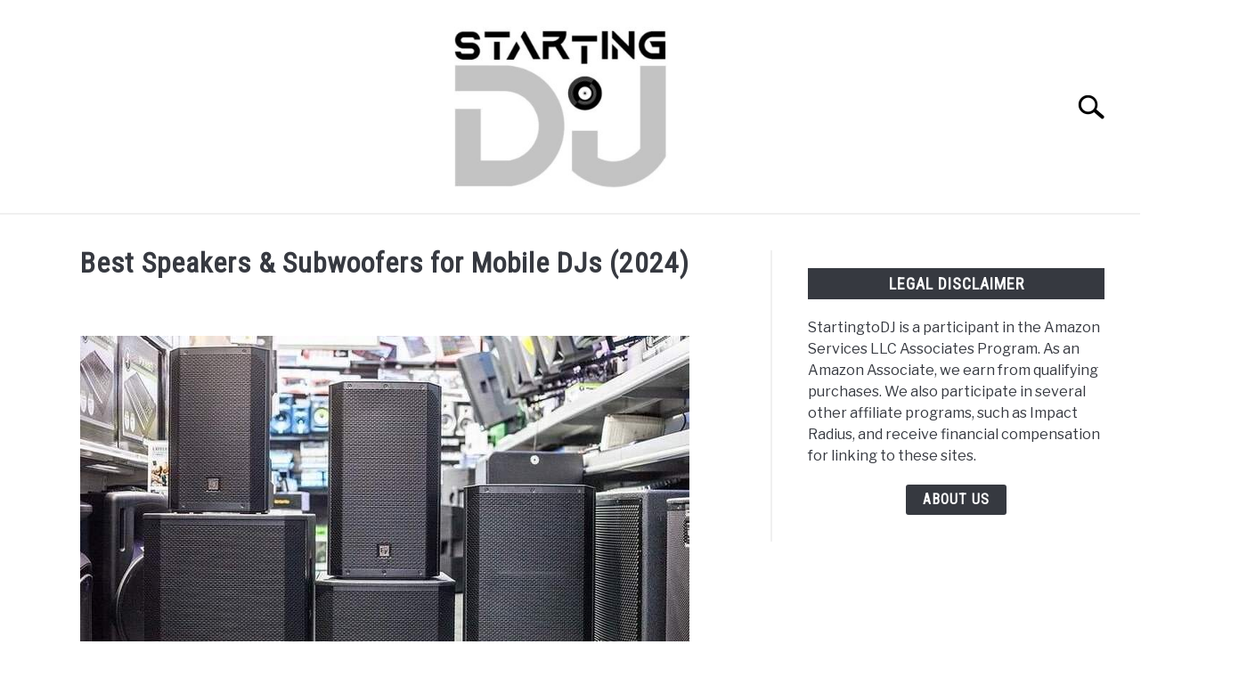

--- FILE ---
content_type: text/html; charset=UTF-8
request_url: https://startingtodj.com/best-speakers-and-subwoofers-for-mobile-djs/
body_size: 34182
content:
<!doctype html>
<html lang="en-US" prefix="og: https://ogp.me/ns#">
<head><meta charset="UTF-8"><script>if(navigator.userAgent.match(/MSIE|Internet Explorer/i)||navigator.userAgent.match(/Trident\/7\..*?rv:11/i)){var href=document.location.href;if(!href.match(/[?&]nowprocket/)){if(href.indexOf("?")==-1){if(href.indexOf("#")==-1){document.location.href=href+"?nowprocket=1"}else{document.location.href=href.replace("#","?nowprocket=1#")}}else{if(href.indexOf("#")==-1){document.location.href=href+"&nowprocket=1"}else{document.location.href=href.replace("#","&nowprocket=1#")}}}}</script><script>(()=>{class RocketLazyLoadScripts{constructor(){this.v="2.0.4",this.userEvents=["keydown","keyup","mousedown","mouseup","mousemove","mouseover","mouseout","touchmove","touchstart","touchend","touchcancel","wheel","click","dblclick","input"],this.attributeEvents=["onblur","onclick","oncontextmenu","ondblclick","onfocus","onmousedown","onmouseenter","onmouseleave","onmousemove","onmouseout","onmouseover","onmouseup","onmousewheel","onscroll","onsubmit"]}async t(){this.i(),this.o(),/iP(ad|hone)/.test(navigator.userAgent)&&this.h(),this.u(),this.l(this),this.m(),this.k(this),this.p(this),this._(),await Promise.all([this.R(),this.L()]),this.lastBreath=Date.now(),this.S(this),this.P(),this.D(),this.O(),this.M(),await this.C(this.delayedScripts.normal),await this.C(this.delayedScripts.defer),await this.C(this.delayedScripts.async),await this.T(),await this.F(),await this.j(),await this.A(),window.dispatchEvent(new Event("rocket-allScriptsLoaded")),this.everythingLoaded=!0,this.lastTouchEnd&&await new Promise(t=>setTimeout(t,500-Date.now()+this.lastTouchEnd)),this.I(),this.H(),this.U(),this.W()}i(){this.CSPIssue=sessionStorage.getItem("rocketCSPIssue"),document.addEventListener("securitypolicyviolation",t=>{this.CSPIssue||"script-src-elem"!==t.violatedDirective||"data"!==t.blockedURI||(this.CSPIssue=!0,sessionStorage.setItem("rocketCSPIssue",!0))},{isRocket:!0})}o(){window.addEventListener("pageshow",t=>{this.persisted=t.persisted,this.realWindowLoadedFired=!0},{isRocket:!0}),window.addEventListener("pagehide",()=>{this.onFirstUserAction=null},{isRocket:!0})}h(){let t;function e(e){t=e}window.addEventListener("touchstart",e,{isRocket:!0}),window.addEventListener("touchend",function i(o){o.changedTouches[0]&&t.changedTouches[0]&&Math.abs(o.changedTouches[0].pageX-t.changedTouches[0].pageX)<10&&Math.abs(o.changedTouches[0].pageY-t.changedTouches[0].pageY)<10&&o.timeStamp-t.timeStamp<200&&(window.removeEventListener("touchstart",e,{isRocket:!0}),window.removeEventListener("touchend",i,{isRocket:!0}),"INPUT"===o.target.tagName&&"text"===o.target.type||(o.target.dispatchEvent(new TouchEvent("touchend",{target:o.target,bubbles:!0})),o.target.dispatchEvent(new MouseEvent("mouseover",{target:o.target,bubbles:!0})),o.target.dispatchEvent(new PointerEvent("click",{target:o.target,bubbles:!0,cancelable:!0,detail:1,clientX:o.changedTouches[0].clientX,clientY:o.changedTouches[0].clientY})),event.preventDefault()))},{isRocket:!0})}q(t){this.userActionTriggered||("mousemove"!==t.type||this.firstMousemoveIgnored?"keyup"===t.type||"mouseover"===t.type||"mouseout"===t.type||(this.userActionTriggered=!0,this.onFirstUserAction&&this.onFirstUserAction()):this.firstMousemoveIgnored=!0),"click"===t.type&&t.preventDefault(),t.stopPropagation(),t.stopImmediatePropagation(),"touchstart"===this.lastEvent&&"touchend"===t.type&&(this.lastTouchEnd=Date.now()),"click"===t.type&&(this.lastTouchEnd=0),this.lastEvent=t.type,t.composedPath&&t.composedPath()[0].getRootNode()instanceof ShadowRoot&&(t.rocketTarget=t.composedPath()[0]),this.savedUserEvents.push(t)}u(){this.savedUserEvents=[],this.userEventHandler=this.q.bind(this),this.userEvents.forEach(t=>window.addEventListener(t,this.userEventHandler,{passive:!1,isRocket:!0})),document.addEventListener("visibilitychange",this.userEventHandler,{isRocket:!0})}U(){this.userEvents.forEach(t=>window.removeEventListener(t,this.userEventHandler,{passive:!1,isRocket:!0})),document.removeEventListener("visibilitychange",this.userEventHandler,{isRocket:!0}),this.savedUserEvents.forEach(t=>{(t.rocketTarget||t.target).dispatchEvent(new window[t.constructor.name](t.type,t))})}m(){const t="return false",e=Array.from(this.attributeEvents,t=>"data-rocket-"+t),i="["+this.attributeEvents.join("],[")+"]",o="[data-rocket-"+this.attributeEvents.join("],[data-rocket-")+"]",s=(e,i,o)=>{o&&o!==t&&(e.setAttribute("data-rocket-"+i,o),e["rocket"+i]=new Function("event",o),e.setAttribute(i,t))};new MutationObserver(t=>{for(const n of t)"attributes"===n.type&&(n.attributeName.startsWith("data-rocket-")||this.everythingLoaded?n.attributeName.startsWith("data-rocket-")&&this.everythingLoaded&&this.N(n.target,n.attributeName.substring(12)):s(n.target,n.attributeName,n.target.getAttribute(n.attributeName))),"childList"===n.type&&n.addedNodes.forEach(t=>{if(t.nodeType===Node.ELEMENT_NODE)if(this.everythingLoaded)for(const i of[t,...t.querySelectorAll(o)])for(const t of i.getAttributeNames())e.includes(t)&&this.N(i,t.substring(12));else for(const e of[t,...t.querySelectorAll(i)])for(const t of e.getAttributeNames())this.attributeEvents.includes(t)&&s(e,t,e.getAttribute(t))})}).observe(document,{subtree:!0,childList:!0,attributeFilter:[...this.attributeEvents,...e]})}I(){this.attributeEvents.forEach(t=>{document.querySelectorAll("[data-rocket-"+t+"]").forEach(e=>{this.N(e,t)})})}N(t,e){const i=t.getAttribute("data-rocket-"+e);i&&(t.setAttribute(e,i),t.removeAttribute("data-rocket-"+e))}k(t){Object.defineProperty(HTMLElement.prototype,"onclick",{get(){return this.rocketonclick||null},set(e){this.rocketonclick=e,this.setAttribute(t.everythingLoaded?"onclick":"data-rocket-onclick","this.rocketonclick(event)")}})}S(t){function e(e,i){let o=e[i];e[i]=null,Object.defineProperty(e,i,{get:()=>o,set(s){t.everythingLoaded?o=s:e["rocket"+i]=o=s}})}e(document,"onreadystatechange"),e(window,"onload"),e(window,"onpageshow");try{Object.defineProperty(document,"readyState",{get:()=>t.rocketReadyState,set(e){t.rocketReadyState=e},configurable:!0}),document.readyState="loading"}catch(t){console.log("WPRocket DJE readyState conflict, bypassing")}}l(t){this.originalAddEventListener=EventTarget.prototype.addEventListener,this.originalRemoveEventListener=EventTarget.prototype.removeEventListener,this.savedEventListeners=[],EventTarget.prototype.addEventListener=function(e,i,o){o&&o.isRocket||!t.B(e,this)&&!t.userEvents.includes(e)||t.B(e,this)&&!t.userActionTriggered||e.startsWith("rocket-")||t.everythingLoaded?t.originalAddEventListener.call(this,e,i,o):(t.savedEventListeners.push({target:this,remove:!1,type:e,func:i,options:o}),"mouseenter"!==e&&"mouseleave"!==e||t.originalAddEventListener.call(this,e,t.savedUserEvents.push,o))},EventTarget.prototype.removeEventListener=function(e,i,o){o&&o.isRocket||!t.B(e,this)&&!t.userEvents.includes(e)||t.B(e,this)&&!t.userActionTriggered||e.startsWith("rocket-")||t.everythingLoaded?t.originalRemoveEventListener.call(this,e,i,o):t.savedEventListeners.push({target:this,remove:!0,type:e,func:i,options:o})}}J(t,e){this.savedEventListeners=this.savedEventListeners.filter(i=>{let o=i.type,s=i.target||window;return e!==o||t!==s||(this.B(o,s)&&(i.type="rocket-"+o),this.$(i),!1)})}H(){EventTarget.prototype.addEventListener=this.originalAddEventListener,EventTarget.prototype.removeEventListener=this.originalRemoveEventListener,this.savedEventListeners.forEach(t=>this.$(t))}$(t){t.remove?this.originalRemoveEventListener.call(t.target,t.type,t.func,t.options):this.originalAddEventListener.call(t.target,t.type,t.func,t.options)}p(t){let e;function i(e){return t.everythingLoaded?e:e.split(" ").map(t=>"load"===t||t.startsWith("load.")?"rocket-jquery-load":t).join(" ")}function o(o){function s(e){const s=o.fn[e];o.fn[e]=o.fn.init.prototype[e]=function(){return this[0]===window&&t.userActionTriggered&&("string"==typeof arguments[0]||arguments[0]instanceof String?arguments[0]=i(arguments[0]):"object"==typeof arguments[0]&&Object.keys(arguments[0]).forEach(t=>{const e=arguments[0][t];delete arguments[0][t],arguments[0][i(t)]=e})),s.apply(this,arguments),this}}if(o&&o.fn&&!t.allJQueries.includes(o)){const e={DOMContentLoaded:[],"rocket-DOMContentLoaded":[]};for(const t in e)document.addEventListener(t,()=>{e[t].forEach(t=>t())},{isRocket:!0});o.fn.ready=o.fn.init.prototype.ready=function(i){function s(){parseInt(o.fn.jquery)>2?setTimeout(()=>i.bind(document)(o)):i.bind(document)(o)}return"function"==typeof i&&(t.realDomReadyFired?!t.userActionTriggered||t.fauxDomReadyFired?s():e["rocket-DOMContentLoaded"].push(s):e.DOMContentLoaded.push(s)),o([])},s("on"),s("one"),s("off"),t.allJQueries.push(o)}e=o}t.allJQueries=[],o(window.jQuery),Object.defineProperty(window,"jQuery",{get:()=>e,set(t){o(t)}})}P(){const t=new Map;document.write=document.writeln=function(e){const i=document.currentScript,o=document.createRange(),s=i.parentElement;let n=t.get(i);void 0===n&&(n=i.nextSibling,t.set(i,n));const c=document.createDocumentFragment();o.setStart(c,0),c.appendChild(o.createContextualFragment(e)),s.insertBefore(c,n)}}async R(){return new Promise(t=>{this.userActionTriggered?t():this.onFirstUserAction=t})}async L(){return new Promise(t=>{document.addEventListener("DOMContentLoaded",()=>{this.realDomReadyFired=!0,t()},{isRocket:!0})})}async j(){return this.realWindowLoadedFired?Promise.resolve():new Promise(t=>{window.addEventListener("load",t,{isRocket:!0})})}M(){this.pendingScripts=[];this.scriptsMutationObserver=new MutationObserver(t=>{for(const e of t)e.addedNodes.forEach(t=>{"SCRIPT"!==t.tagName||t.noModule||t.isWPRocket||this.pendingScripts.push({script:t,promise:new Promise(e=>{const i=()=>{const i=this.pendingScripts.findIndex(e=>e.script===t);i>=0&&this.pendingScripts.splice(i,1),e()};t.addEventListener("load",i,{isRocket:!0}),t.addEventListener("error",i,{isRocket:!0}),setTimeout(i,1e3)})})})}),this.scriptsMutationObserver.observe(document,{childList:!0,subtree:!0})}async F(){await this.X(),this.pendingScripts.length?(await this.pendingScripts[0].promise,await this.F()):this.scriptsMutationObserver.disconnect()}D(){this.delayedScripts={normal:[],async:[],defer:[]},document.querySelectorAll("script[type$=rocketlazyloadscript]").forEach(t=>{t.hasAttribute("data-rocket-src")?t.hasAttribute("async")&&!1!==t.async?this.delayedScripts.async.push(t):t.hasAttribute("defer")&&!1!==t.defer||"module"===t.getAttribute("data-rocket-type")?this.delayedScripts.defer.push(t):this.delayedScripts.normal.push(t):this.delayedScripts.normal.push(t)})}async _(){await this.L();let t=[];document.querySelectorAll("script[type$=rocketlazyloadscript][data-rocket-src]").forEach(e=>{let i=e.getAttribute("data-rocket-src");if(i&&!i.startsWith("data:")){i.startsWith("//")&&(i=location.protocol+i);try{const o=new URL(i).origin;o!==location.origin&&t.push({src:o,crossOrigin:e.crossOrigin||"module"===e.getAttribute("data-rocket-type")})}catch(t){}}}),t=[...new Map(t.map(t=>[JSON.stringify(t),t])).values()],this.Y(t,"preconnect")}async G(t){if(await this.K(),!0!==t.noModule||!("noModule"in HTMLScriptElement.prototype))return new Promise(e=>{let i;function o(){(i||t).setAttribute("data-rocket-status","executed"),e()}try{if(navigator.userAgent.includes("Firefox/")||""===navigator.vendor||this.CSPIssue)i=document.createElement("script"),[...t.attributes].forEach(t=>{let e=t.nodeName;"type"!==e&&("data-rocket-type"===e&&(e="type"),"data-rocket-src"===e&&(e="src"),i.setAttribute(e,t.nodeValue))}),t.text&&(i.text=t.text),t.nonce&&(i.nonce=t.nonce),i.hasAttribute("src")?(i.addEventListener("load",o,{isRocket:!0}),i.addEventListener("error",()=>{i.setAttribute("data-rocket-status","failed-network"),e()},{isRocket:!0}),setTimeout(()=>{i.isConnected||e()},1)):(i.text=t.text,o()),i.isWPRocket=!0,t.parentNode.replaceChild(i,t);else{const i=t.getAttribute("data-rocket-type"),s=t.getAttribute("data-rocket-src");i?(t.type=i,t.removeAttribute("data-rocket-type")):t.removeAttribute("type"),t.addEventListener("load",o,{isRocket:!0}),t.addEventListener("error",i=>{this.CSPIssue&&i.target.src.startsWith("data:")?(console.log("WPRocket: CSP fallback activated"),t.removeAttribute("src"),this.G(t).then(e)):(t.setAttribute("data-rocket-status","failed-network"),e())},{isRocket:!0}),s?(t.fetchPriority="high",t.removeAttribute("data-rocket-src"),t.src=s):t.src="data:text/javascript;base64,"+window.btoa(unescape(encodeURIComponent(t.text)))}}catch(i){t.setAttribute("data-rocket-status","failed-transform"),e()}});t.setAttribute("data-rocket-status","skipped")}async C(t){const e=t.shift();return e?(e.isConnected&&await this.G(e),this.C(t)):Promise.resolve()}O(){this.Y([...this.delayedScripts.normal,...this.delayedScripts.defer,...this.delayedScripts.async],"preload")}Y(t,e){this.trash=this.trash||[];let i=!0;var o=document.createDocumentFragment();t.forEach(t=>{const s=t.getAttribute&&t.getAttribute("data-rocket-src")||t.src;if(s&&!s.startsWith("data:")){const n=document.createElement("link");n.href=s,n.rel=e,"preconnect"!==e&&(n.as="script",n.fetchPriority=i?"high":"low"),t.getAttribute&&"module"===t.getAttribute("data-rocket-type")&&(n.crossOrigin=!0),t.crossOrigin&&(n.crossOrigin=t.crossOrigin),t.integrity&&(n.integrity=t.integrity),t.nonce&&(n.nonce=t.nonce),o.appendChild(n),this.trash.push(n),i=!1}}),document.head.appendChild(o)}W(){this.trash.forEach(t=>t.remove())}async T(){try{document.readyState="interactive"}catch(t){}this.fauxDomReadyFired=!0;try{await this.K(),this.J(document,"readystatechange"),document.dispatchEvent(new Event("rocket-readystatechange")),await this.K(),document.rocketonreadystatechange&&document.rocketonreadystatechange(),await this.K(),this.J(document,"DOMContentLoaded"),document.dispatchEvent(new Event("rocket-DOMContentLoaded")),await this.K(),this.J(window,"DOMContentLoaded"),window.dispatchEvent(new Event("rocket-DOMContentLoaded"))}catch(t){console.error(t)}}async A(){try{document.readyState="complete"}catch(t){}try{await this.K(),this.J(document,"readystatechange"),document.dispatchEvent(new Event("rocket-readystatechange")),await this.K(),document.rocketonreadystatechange&&document.rocketonreadystatechange(),await this.K(),this.J(window,"load"),window.dispatchEvent(new Event("rocket-load")),await this.K(),window.rocketonload&&window.rocketonload(),await this.K(),this.allJQueries.forEach(t=>t(window).trigger("rocket-jquery-load")),await this.K(),this.J(window,"pageshow");const t=new Event("rocket-pageshow");t.persisted=this.persisted,window.dispatchEvent(t),await this.K(),window.rocketonpageshow&&window.rocketonpageshow({persisted:this.persisted})}catch(t){console.error(t)}}async K(){Date.now()-this.lastBreath>45&&(await this.X(),this.lastBreath=Date.now())}async X(){return document.hidden?new Promise(t=>setTimeout(t)):new Promise(t=>requestAnimationFrame(t))}B(t,e){return e===document&&"readystatechange"===t||(e===document&&"DOMContentLoaded"===t||(e===window&&"DOMContentLoaded"===t||(e===window&&"load"===t||e===window&&"pageshow"===t)))}static run(){(new RocketLazyLoadScripts).t()}}RocketLazyLoadScripts.run()})();</script>
  <script type="rocketlazyloadscript" async data-rocket-src="https://pagead2.googlesyndication.com/pagead/js/adsbygoogle.js?client=ca-pub-6254474241123912"
     crossorigin="anonymous"></script>
		<!-- Global Site Tag (gtag.js) - Google Analytics -->
	<script type="rocketlazyloadscript" async data-rocket-src="https://www.googletagmanager.com/gtag/js?id=G-PTDGDYJTLC"></script>
	<script type="rocketlazyloadscript">
	  window.dataLayer = window.dataLayer || [];
	  function gtag(){dataLayer.push(arguments);}
	  gtag('js', new Date());

	  
	  	  gtag('config', 'G-PTDGDYJTLC');
	  
	</script>

	
	
	<meta name="viewport" content="width=device-width, initial-scale=1">
		<link rel="shortcut icon" href="https://startingtodj.com/wp-content/uploads/2022/01/favicon.jpg">
		<link rel="profile" href="https://gmpg.org/xfn/11">

	
<!-- Search Engine Optimization by Rank Math PRO - https://rankmath.com/ -->
<title>Best Speakers &amp; Subwoofers for Mobile DJs (2024)</title>
<link crossorigin data-rocket-preconnect href="https://pagead2.googlesyndication.com" rel="preconnect">
<link crossorigin data-rocket-preconnect href="https://fonts.googleapis.com" rel="preconnect">
<link crossorigin data-rocket-preconnect href="https://fonts.gstatic.com" rel="preconnect">
<link crossorigin data-rocket-preconnect href="https://www.googletagmanager.com" rel="preconnect">
<link data-rocket-preload as="style" href="https://fonts.googleapis.com/css2?family=Libre+Franklin:wght@400;800&#038;family=Roboto+Condensed&#038;display=swap" rel="preload">
<link href="https://fonts.googleapis.com/css2?family=Libre+Franklin:wght@400;800&#038;family=Roboto+Condensed&#038;display=swap" media="print" onload="this.media=&#039;all&#039;" rel="stylesheet">
<noscript><link rel="stylesheet" href="https://fonts.googleapis.com/css2?family=Libre+Franklin:wght@400;800&#038;family=Roboto+Condensed&#038;display=swap"></noscript><link rel="preload" data-rocket-preload as="image" href="https://startingtodj.com/wp-content/uploads/2021/12/ee-min1.jpg" imagesrcset="https://startingtodj.com/wp-content/uploads/2021/12/ee-min1.jpg 349w, https://startingtodj.com/wp-content/uploads/2021/12/ee-min1-298x300.jpg 298w, https://startingtodj.com/wp-content/uploads/2021/12/ee-min1-150x150.jpg 150w" imagesizes="(max-width: 349px) 100vw, 349px" fetchpriority="high">
<meta name="description" content="When looking for speakers as a mobile DJ, sound per size is more important than sound per dollar, as only so much gear will fit in a vehicle."/>
<meta name="robots" content="follow, index, max-snippet:-1, max-video-preview:-1, max-image-preview:large"/>
<link rel="canonical" href="https://startingtodj.com/best-speakers-and-subwoofers-for-mobile-djs/" />
<meta property="og:locale" content="en_US" />
<meta property="og:type" content="article" />
<meta property="og:title" content="Best Speakers &amp; Subwoofers for Mobile DJs (2024)" />
<meta property="og:description" content="When looking for speakers as a mobile DJ, sound per size is more important than sound per dollar, as only so much gear will fit in a vehicle." />
<meta property="og:url" content="https://startingtodj.com/best-speakers-and-subwoofers-for-mobile-djs/" />
<meta property="og:site_name" content="Starting to DJ" />
<meta property="article:publisher" content="https://www.facebook.com/startingtodj/" />
<meta property="article:section" content="Buying Guides" />
<meta property="og:updated_time" content="2024-01-01T07:16:41+00:00" />
<meta property="og:image" content="https://startingtodj.com/wp-content/uploads/2021/12/mobile-djj-min122-thumb.jpg" />
<meta property="og:image:secure_url" content="https://startingtodj.com/wp-content/uploads/2021/12/mobile-djj-min122-thumb.jpg" />
<meta property="og:image:width" content="315" />
<meta property="og:image:height" content="200" />
<meta property="og:image:alt" content="Best Speakers &amp; Subwoofers for Mobile DJs" />
<meta property="og:image:type" content="image/jpeg" />
<meta property="article:published_time" content="2021-12-16T17:01:05+00:00" />
<meta property="article:modified_time" content="2024-01-01T07:16:41+00:00" />
<meta name="twitter:card" content="summary_large_image" />
<meta name="twitter:title" content="Best Speakers &amp; Subwoofers for Mobile DJs (2024)" />
<meta name="twitter:description" content="When looking for speakers as a mobile DJ, sound per size is more important than sound per dollar, as only so much gear will fit in a vehicle." />
<meta name="twitter:site" content="@FiddyTray" />
<meta name="twitter:creator" content="@FiddyTray" />
<meta name="twitter:image" content="https://startingtodj.com/wp-content/uploads/2021/12/mobile-djj-min122-thumb.jpg" />
<meta name="twitter:label1" content="Written by" />
<meta name="twitter:data1" content="Tray Fiddy" />
<meta name="twitter:label2" content="Time to read" />
<meta name="twitter:data2" content="14 minutes" />
<script type="application/ld+json" class="rank-math-schema-pro">{"@context":"https://schema.org","@graph":[{"@type":"Organization","@id":"https://startingtodj.com/#organization","name":"Starting to DJ","sameAs":["https://www.facebook.com/startingtodj/","https://twitter.com/FiddyTray"]},{"@type":"WebSite","@id":"https://startingtodj.com/#website","url":"https://startingtodj.com","name":"Starting to DJ","publisher":{"@id":"https://startingtodj.com/#organization"},"inLanguage":"en-US"},{"@type":"ImageObject","@id":"https://startingtodj.com/wp-content/uploads/2021/12/mobile-djj-min122-thumb.jpg","url":"https://startingtodj.com/wp-content/uploads/2021/12/mobile-djj-min122-thumb.jpg","width":"315","height":"200","caption":"Best Speakers &amp; Subwoofers for Mobile DJs","inLanguage":"en-US"},{"@type":"BreadcrumbList","@id":"https://startingtodj.com/best-speakers-and-subwoofers-for-mobile-djs/#breadcrumb","itemListElement":[{"@type":"ListItem","position":"1","item":{"@id":"https://startingtodj.com","name":"Home"}},{"@type":"ListItem","position":"2","item":{"@id":"https://startingtodj.com/best-speakers-and-subwoofers-for-mobile-djs/","name":"Best Speakers &#038; Subwoofers for Mobile DJs (2024)"}}]},{"@type":"WebPage","@id":"https://startingtodj.com/best-speakers-and-subwoofers-for-mobile-djs/#webpage","url":"https://startingtodj.com/best-speakers-and-subwoofers-for-mobile-djs/","name":"Best Speakers &amp; Subwoofers for Mobile DJs (2024)","datePublished":"2021-12-16T17:01:05+00:00","dateModified":"2024-01-01T07:16:41+00:00","isPartOf":{"@id":"https://startingtodj.com/#website"},"primaryImageOfPage":{"@id":"https://startingtodj.com/wp-content/uploads/2021/12/mobile-djj-min122-thumb.jpg"},"inLanguage":"en-US","breadcrumb":{"@id":"https://startingtodj.com/best-speakers-and-subwoofers-for-mobile-djs/#breadcrumb"}},{"@type":"Person","@id":"https://startingtodj.com/author/tray/","name":"Tray Fiddy","url":"https://startingtodj.com/author/tray/","image":{"@type":"ImageObject","@id":"https://secure.gravatar.com/avatar/dd254cc68f5984d721ff9b6ec4d29829f051d583278bb7bfeb7b8601504c5673?s=96&amp;r=g","url":"https://secure.gravatar.com/avatar/dd254cc68f5984d721ff9b6ec4d29829f051d583278bb7bfeb7b8601504c5673?s=96&amp;r=g","caption":"Tray Fiddy","inLanguage":"en-US"},"worksFor":{"@id":"https://startingtodj.com/#organization"}},{"@type":"BlogPosting","headline":"Best Speakers &amp; Subwoofers for Mobile DJs (2024)","datePublished":"2021-12-16T17:01:05+00:00","dateModified":"2024-01-01T07:16:41+00:00","author":{"@id":"https://startingtodj.com/author/tray/","name":"Tray Fiddy"},"publisher":{"@id":"https://startingtodj.com/#organization"},"description":"When looking for speakers as a mobile DJ, sound per size is more important than sound per dollar, as only so much gear will fit in a vehicle.","name":"Best Speakers &amp; Subwoofers for Mobile DJs (2024)","@id":"https://startingtodj.com/best-speakers-and-subwoofers-for-mobile-djs/#richSnippet","isPartOf":{"@id":"https://startingtodj.com/best-speakers-and-subwoofers-for-mobile-djs/#webpage"},"image":{"@id":"https://startingtodj.com/wp-content/uploads/2021/12/mobile-djj-min122-thumb.jpg"},"inLanguage":"en-US","mainEntityOfPage":{"@id":"https://startingtodj.com/best-speakers-and-subwoofers-for-mobile-djs/#webpage"}}]}</script>
<!-- /Rank Math WordPress SEO plugin -->

<link rel='dns-prefetch' href='//stats.wp.com' />
<link rel='dns-prefetch' href='//www.googletagmanager.com' />
<link rel='dns-prefetch' href='//pagead2.googlesyndication.com' />
<link href='https://fonts.gstatic.com' crossorigin rel='preconnect' />
<link rel="alternate" type="application/rss+xml" title="Starting to DJ &raquo; Feed" href="https://startingtodj.com/feed/" />
<link rel="alternate" type="application/rss+xml" title="Starting to DJ &raquo; Comments Feed" href="https://startingtodj.com/comments/feed/" />
<link rel="alternate" title="oEmbed (JSON)" type="application/json+oembed" href="https://startingtodj.com/wp-json/oembed/1.0/embed?url=https%3A%2F%2Fstartingtodj.com%2Fbest-speakers-and-subwoofers-for-mobile-djs%2F" />
<link rel="alternate" title="oEmbed (XML)" type="text/xml+oembed" href="https://startingtodj.com/wp-json/oembed/1.0/embed?url=https%3A%2F%2Fstartingtodj.com%2Fbest-speakers-and-subwoofers-for-mobile-djs%2F&#038;format=xml" />
<style id='wp-img-auto-sizes-contain-inline-css' type='text/css'>
img:is([sizes=auto i],[sizes^="auto," i]){contain-intrinsic-size:3000px 1500px}
/*# sourceURL=wp-img-auto-sizes-contain-inline-css */
</style>
<style id='wp-emoji-styles-inline-css' type='text/css'>

	img.wp-smiley, img.emoji {
		display: inline !important;
		border: none !important;
		box-shadow: none !important;
		height: 1em !important;
		width: 1em !important;
		margin: 0 0.07em !important;
		vertical-align: -0.1em !important;
		background: none !important;
		padding: 0 !important;
	}
/*# sourceURL=wp-emoji-styles-inline-css */
</style>
<style id='wp-block-library-inline-css' type='text/css'>
:root{--wp-block-synced-color:#7a00df;--wp-block-synced-color--rgb:122,0,223;--wp-bound-block-color:var(--wp-block-synced-color);--wp-editor-canvas-background:#ddd;--wp-admin-theme-color:#007cba;--wp-admin-theme-color--rgb:0,124,186;--wp-admin-theme-color-darker-10:#006ba1;--wp-admin-theme-color-darker-10--rgb:0,107,160.5;--wp-admin-theme-color-darker-20:#005a87;--wp-admin-theme-color-darker-20--rgb:0,90,135;--wp-admin-border-width-focus:2px}@media (min-resolution:192dpi){:root{--wp-admin-border-width-focus:1.5px}}.wp-element-button{cursor:pointer}:root .has-very-light-gray-background-color{background-color:#eee}:root .has-very-dark-gray-background-color{background-color:#313131}:root .has-very-light-gray-color{color:#eee}:root .has-very-dark-gray-color{color:#313131}:root .has-vivid-green-cyan-to-vivid-cyan-blue-gradient-background{background:linear-gradient(135deg,#00d084,#0693e3)}:root .has-purple-crush-gradient-background{background:linear-gradient(135deg,#34e2e4,#4721fb 50%,#ab1dfe)}:root .has-hazy-dawn-gradient-background{background:linear-gradient(135deg,#faaca8,#dad0ec)}:root .has-subdued-olive-gradient-background{background:linear-gradient(135deg,#fafae1,#67a671)}:root .has-atomic-cream-gradient-background{background:linear-gradient(135deg,#fdd79a,#004a59)}:root .has-nightshade-gradient-background{background:linear-gradient(135deg,#330968,#31cdcf)}:root .has-midnight-gradient-background{background:linear-gradient(135deg,#020381,#2874fc)}:root{--wp--preset--font-size--normal:16px;--wp--preset--font-size--huge:42px}.has-regular-font-size{font-size:1em}.has-larger-font-size{font-size:2.625em}.has-normal-font-size{font-size:var(--wp--preset--font-size--normal)}.has-huge-font-size{font-size:var(--wp--preset--font-size--huge)}.has-text-align-center{text-align:center}.has-text-align-left{text-align:left}.has-text-align-right{text-align:right}.has-fit-text{white-space:nowrap!important}#end-resizable-editor-section{display:none}.aligncenter{clear:both}.items-justified-left{justify-content:flex-start}.items-justified-center{justify-content:center}.items-justified-right{justify-content:flex-end}.items-justified-space-between{justify-content:space-between}.screen-reader-text{border:0;clip-path:inset(50%);height:1px;margin:-1px;overflow:hidden;padding:0;position:absolute;width:1px;word-wrap:normal!important}.screen-reader-text:focus{background-color:#ddd;clip-path:none;color:#444;display:block;font-size:1em;height:auto;left:5px;line-height:normal;padding:15px 23px 14px;text-decoration:none;top:5px;width:auto;z-index:100000}html :where(.has-border-color){border-style:solid}html :where([style*=border-top-color]){border-top-style:solid}html :where([style*=border-right-color]){border-right-style:solid}html :where([style*=border-bottom-color]){border-bottom-style:solid}html :where([style*=border-left-color]){border-left-style:solid}html :where([style*=border-width]){border-style:solid}html :where([style*=border-top-width]){border-top-style:solid}html :where([style*=border-right-width]){border-right-style:solid}html :where([style*=border-bottom-width]){border-bottom-style:solid}html :where([style*=border-left-width]){border-left-style:solid}html :where(img[class*=wp-image-]){height:auto;max-width:100%}:where(figure){margin:0 0 1em}html :where(.is-position-sticky){--wp-admin--admin-bar--position-offset:var(--wp-admin--admin-bar--height,0px)}@media screen and (max-width:600px){html :where(.is-position-sticky){--wp-admin--admin-bar--position-offset:0px}}

/*# sourceURL=wp-block-library-inline-css */
</style><style id='global-styles-inline-css' type='text/css'>
:root{--wp--preset--aspect-ratio--square: 1;--wp--preset--aspect-ratio--4-3: 4/3;--wp--preset--aspect-ratio--3-4: 3/4;--wp--preset--aspect-ratio--3-2: 3/2;--wp--preset--aspect-ratio--2-3: 2/3;--wp--preset--aspect-ratio--16-9: 16/9;--wp--preset--aspect-ratio--9-16: 9/16;--wp--preset--color--black: #000000;--wp--preset--color--cyan-bluish-gray: #abb8c3;--wp--preset--color--white: #ffffff;--wp--preset--color--pale-pink: #f78da7;--wp--preset--color--vivid-red: #cf2e2e;--wp--preset--color--luminous-vivid-orange: #ff6900;--wp--preset--color--luminous-vivid-amber: #fcb900;--wp--preset--color--light-green-cyan: #7bdcb5;--wp--preset--color--vivid-green-cyan: #00d084;--wp--preset--color--pale-cyan-blue: #8ed1fc;--wp--preset--color--vivid-cyan-blue: #0693e3;--wp--preset--color--vivid-purple: #9b51e0;--wp--preset--gradient--vivid-cyan-blue-to-vivid-purple: linear-gradient(135deg,rgb(6,147,227) 0%,rgb(155,81,224) 100%);--wp--preset--gradient--light-green-cyan-to-vivid-green-cyan: linear-gradient(135deg,rgb(122,220,180) 0%,rgb(0,208,130) 100%);--wp--preset--gradient--luminous-vivid-amber-to-luminous-vivid-orange: linear-gradient(135deg,rgb(252,185,0) 0%,rgb(255,105,0) 100%);--wp--preset--gradient--luminous-vivid-orange-to-vivid-red: linear-gradient(135deg,rgb(255,105,0) 0%,rgb(207,46,46) 100%);--wp--preset--gradient--very-light-gray-to-cyan-bluish-gray: linear-gradient(135deg,rgb(238,238,238) 0%,rgb(169,184,195) 100%);--wp--preset--gradient--cool-to-warm-spectrum: linear-gradient(135deg,rgb(74,234,220) 0%,rgb(151,120,209) 20%,rgb(207,42,186) 40%,rgb(238,44,130) 60%,rgb(251,105,98) 80%,rgb(254,248,76) 100%);--wp--preset--gradient--blush-light-purple: linear-gradient(135deg,rgb(255,206,236) 0%,rgb(152,150,240) 100%);--wp--preset--gradient--blush-bordeaux: linear-gradient(135deg,rgb(254,205,165) 0%,rgb(254,45,45) 50%,rgb(107,0,62) 100%);--wp--preset--gradient--luminous-dusk: linear-gradient(135deg,rgb(255,203,112) 0%,rgb(199,81,192) 50%,rgb(65,88,208) 100%);--wp--preset--gradient--pale-ocean: linear-gradient(135deg,rgb(255,245,203) 0%,rgb(182,227,212) 50%,rgb(51,167,181) 100%);--wp--preset--gradient--electric-grass: linear-gradient(135deg,rgb(202,248,128) 0%,rgb(113,206,126) 100%);--wp--preset--gradient--midnight: linear-gradient(135deg,rgb(2,3,129) 0%,rgb(40,116,252) 100%);--wp--preset--font-size--small: 13px;--wp--preset--font-size--medium: 20px;--wp--preset--font-size--large: 36px;--wp--preset--font-size--x-large: 42px;--wp--preset--spacing--20: 0.44rem;--wp--preset--spacing--30: 0.67rem;--wp--preset--spacing--40: 1rem;--wp--preset--spacing--50: 1.5rem;--wp--preset--spacing--60: 2.25rem;--wp--preset--spacing--70: 3.38rem;--wp--preset--spacing--80: 5.06rem;--wp--preset--shadow--natural: 6px 6px 9px rgba(0, 0, 0, 0.2);--wp--preset--shadow--deep: 12px 12px 50px rgba(0, 0, 0, 0.4);--wp--preset--shadow--sharp: 6px 6px 0px rgba(0, 0, 0, 0.2);--wp--preset--shadow--outlined: 6px 6px 0px -3px rgb(255, 255, 255), 6px 6px rgb(0, 0, 0);--wp--preset--shadow--crisp: 6px 6px 0px rgb(0, 0, 0);}:where(.is-layout-flex){gap: 0.5em;}:where(.is-layout-grid){gap: 0.5em;}body .is-layout-flex{display: flex;}.is-layout-flex{flex-wrap: wrap;align-items: center;}.is-layout-flex > :is(*, div){margin: 0;}body .is-layout-grid{display: grid;}.is-layout-grid > :is(*, div){margin: 0;}:where(.wp-block-columns.is-layout-flex){gap: 2em;}:where(.wp-block-columns.is-layout-grid){gap: 2em;}:where(.wp-block-post-template.is-layout-flex){gap: 1.25em;}:where(.wp-block-post-template.is-layout-grid){gap: 1.25em;}.has-black-color{color: var(--wp--preset--color--black) !important;}.has-cyan-bluish-gray-color{color: var(--wp--preset--color--cyan-bluish-gray) !important;}.has-white-color{color: var(--wp--preset--color--white) !important;}.has-pale-pink-color{color: var(--wp--preset--color--pale-pink) !important;}.has-vivid-red-color{color: var(--wp--preset--color--vivid-red) !important;}.has-luminous-vivid-orange-color{color: var(--wp--preset--color--luminous-vivid-orange) !important;}.has-luminous-vivid-amber-color{color: var(--wp--preset--color--luminous-vivid-amber) !important;}.has-light-green-cyan-color{color: var(--wp--preset--color--light-green-cyan) !important;}.has-vivid-green-cyan-color{color: var(--wp--preset--color--vivid-green-cyan) !important;}.has-pale-cyan-blue-color{color: var(--wp--preset--color--pale-cyan-blue) !important;}.has-vivid-cyan-blue-color{color: var(--wp--preset--color--vivid-cyan-blue) !important;}.has-vivid-purple-color{color: var(--wp--preset--color--vivid-purple) !important;}.has-black-background-color{background-color: var(--wp--preset--color--black) !important;}.has-cyan-bluish-gray-background-color{background-color: var(--wp--preset--color--cyan-bluish-gray) !important;}.has-white-background-color{background-color: var(--wp--preset--color--white) !important;}.has-pale-pink-background-color{background-color: var(--wp--preset--color--pale-pink) !important;}.has-vivid-red-background-color{background-color: var(--wp--preset--color--vivid-red) !important;}.has-luminous-vivid-orange-background-color{background-color: var(--wp--preset--color--luminous-vivid-orange) !important;}.has-luminous-vivid-amber-background-color{background-color: var(--wp--preset--color--luminous-vivid-amber) !important;}.has-light-green-cyan-background-color{background-color: var(--wp--preset--color--light-green-cyan) !important;}.has-vivid-green-cyan-background-color{background-color: var(--wp--preset--color--vivid-green-cyan) !important;}.has-pale-cyan-blue-background-color{background-color: var(--wp--preset--color--pale-cyan-blue) !important;}.has-vivid-cyan-blue-background-color{background-color: var(--wp--preset--color--vivid-cyan-blue) !important;}.has-vivid-purple-background-color{background-color: var(--wp--preset--color--vivid-purple) !important;}.has-black-border-color{border-color: var(--wp--preset--color--black) !important;}.has-cyan-bluish-gray-border-color{border-color: var(--wp--preset--color--cyan-bluish-gray) !important;}.has-white-border-color{border-color: var(--wp--preset--color--white) !important;}.has-pale-pink-border-color{border-color: var(--wp--preset--color--pale-pink) !important;}.has-vivid-red-border-color{border-color: var(--wp--preset--color--vivid-red) !important;}.has-luminous-vivid-orange-border-color{border-color: var(--wp--preset--color--luminous-vivid-orange) !important;}.has-luminous-vivid-amber-border-color{border-color: var(--wp--preset--color--luminous-vivid-amber) !important;}.has-light-green-cyan-border-color{border-color: var(--wp--preset--color--light-green-cyan) !important;}.has-vivid-green-cyan-border-color{border-color: var(--wp--preset--color--vivid-green-cyan) !important;}.has-pale-cyan-blue-border-color{border-color: var(--wp--preset--color--pale-cyan-blue) !important;}.has-vivid-cyan-blue-border-color{border-color: var(--wp--preset--color--vivid-cyan-blue) !important;}.has-vivid-purple-border-color{border-color: var(--wp--preset--color--vivid-purple) !important;}.has-vivid-cyan-blue-to-vivid-purple-gradient-background{background: var(--wp--preset--gradient--vivid-cyan-blue-to-vivid-purple) !important;}.has-light-green-cyan-to-vivid-green-cyan-gradient-background{background: var(--wp--preset--gradient--light-green-cyan-to-vivid-green-cyan) !important;}.has-luminous-vivid-amber-to-luminous-vivid-orange-gradient-background{background: var(--wp--preset--gradient--luminous-vivid-amber-to-luminous-vivid-orange) !important;}.has-luminous-vivid-orange-to-vivid-red-gradient-background{background: var(--wp--preset--gradient--luminous-vivid-orange-to-vivid-red) !important;}.has-very-light-gray-to-cyan-bluish-gray-gradient-background{background: var(--wp--preset--gradient--very-light-gray-to-cyan-bluish-gray) !important;}.has-cool-to-warm-spectrum-gradient-background{background: var(--wp--preset--gradient--cool-to-warm-spectrum) !important;}.has-blush-light-purple-gradient-background{background: var(--wp--preset--gradient--blush-light-purple) !important;}.has-blush-bordeaux-gradient-background{background: var(--wp--preset--gradient--blush-bordeaux) !important;}.has-luminous-dusk-gradient-background{background: var(--wp--preset--gradient--luminous-dusk) !important;}.has-pale-ocean-gradient-background{background: var(--wp--preset--gradient--pale-ocean) !important;}.has-electric-grass-gradient-background{background: var(--wp--preset--gradient--electric-grass) !important;}.has-midnight-gradient-background{background: var(--wp--preset--gradient--midnight) !important;}.has-small-font-size{font-size: var(--wp--preset--font-size--small) !important;}.has-medium-font-size{font-size: var(--wp--preset--font-size--medium) !important;}.has-large-font-size{font-size: var(--wp--preset--font-size--large) !important;}.has-x-large-font-size{font-size: var(--wp--preset--font-size--x-large) !important;}
/*# sourceURL=global-styles-inline-css */
</style>

<style id='classic-theme-styles-inline-css' type='text/css'>
/*! This file is auto-generated */
.wp-block-button__link{color:#fff;background-color:#32373c;border-radius:9999px;box-shadow:none;text-decoration:none;padding:calc(.667em + 2px) calc(1.333em + 2px);font-size:1.125em}.wp-block-file__button{background:#32373c;color:#fff;text-decoration:none}
/*# sourceURL=/wp-includes/css/classic-themes.min.css */
</style>
<link rel='stylesheet' id='cmplz-general-css' href='https://startingtodj.com/wp-content/plugins/complianz-gdpr/assets/css/cookieblocker.min.css?ver=1762407501' type='text/css' media='all' />
<link rel='stylesheet' id='defer-income-school-style-css' href='https://startingtodj.com/wp-content/cache/background-css/1/startingtodj.com/wp-content/themes/acabado4/css/main.css?ver=1.3.2&wpr_t=1769249859' type='text/css' media='all' />
<link rel='stylesheet' id='defer-style-min-width768-css' href='https://startingtodj.com/wp-content/themes/acabado4/css/min-width768.css?ver=1.3.2' type='text/css' media='(min-width: 768px)' />
<link rel='stylesheet' id='defer-style-min-width960-css' href='https://startingtodj.com/wp-content/themes/acabado4/css/min-width960.css?ver=1.3.2' type='text/css' media='(min-width: 960px)' />
<link rel='stylesheet' id='defer-style-min-width1200-css' href='https://startingtodj.com/wp-content/themes/acabado4/css/min-width1200.css?ver=1.3.2' type='text/css' media='(min-width: 1200px)' />
<style id='rocket-lazyload-inline-css' type='text/css'>
.rll-youtube-player{position:relative;padding-bottom:56.23%;height:0;overflow:hidden;max-width:100%;}.rll-youtube-player:focus-within{outline: 2px solid currentColor;outline-offset: 5px;}.rll-youtube-player iframe{position:absolute;top:0;left:0;width:100%;height:100%;z-index:100;background:0 0}.rll-youtube-player img{bottom:0;display:block;left:0;margin:auto;max-width:100%;width:100%;position:absolute;right:0;top:0;border:none;height:auto;-webkit-transition:.4s all;-moz-transition:.4s all;transition:.4s all}.rll-youtube-player img:hover{-webkit-filter:brightness(75%)}.rll-youtube-player .play{height:100%;width:100%;left:0;top:0;position:absolute;background:var(--wpr-bg-d43e0480-21f2-4653-8af9-1a0186133b19) no-repeat center;background-color: transparent !important;cursor:pointer;border:none;}
/*# sourceURL=rocket-lazyload-inline-css */
</style>
<style id='custom-style-inline-css' type='text/css'>
.search-wrapper #search-icon{background:var(--wpr-bg-50ef1d75-7a2c-4d26-8932-e89a96dcda68) center/cover no-repeat #fff;}.share-container .email-btn:before{background:var(--wpr-bg-917ed9fb-af5c-4d23-b2ed-3f27a476a80d) center/cover no-repeat;}.share-container .print-btn:before{background:var(--wpr-bg-e4fcd278-f9a2-4ec5-80c0-eff2eee682ef) center/cover no-repeat;}.externallinkimage{background-image:var(--wpr-bg-4d7e1c11-7351-4c5f-80c4-b0b6daa31236)}
/* This container class will allow a table to scroll horizontally on smaller screens. */
.hscroll {
  overflow-x: auto; /* Horizontal */
}
/*# sourceURL=custom-style-inline-css */
</style>
<link rel="https://api.w.org/" href="https://startingtodj.com/wp-json/" /><link rel="alternate" title="JSON" type="application/json" href="https://startingtodj.com/wp-json/wp/v2/posts/681" /><link rel="EditURI" type="application/rsd+xml" title="RSD" href="https://startingtodj.com/xmlrpc.php?rsd" />
<meta name="generator" content="Site Kit by Google 1.170.0" />	<style>img#wpstats{display:none}</style>
					<style>.cmplz-hidden {
					display: none !important;
				}</style><meta property="og:locale" content="en_US" />
<meta property="og:type" content="article" />
<meta property="og:title" content="Best Speakers &#038; Subwoofers for Mobile DJs (2024) | Starting to DJ" />
<meta property="og:description" content="When looking for speakers as a mobile DJ, sound per size is more important than sound per dollar, as only so much gear will fit&hellip;" />
<meta property="og:url" content="https://startingtodj.com/best-speakers-and-subwoofers-for-mobile-djs/" />
<meta property="og:site_name" content="Starting to DJ" />
<meta property="og:image" content="https://startingtodj.com/wp-content/uploads/2021/12/mobile-djj-min122-thumb.jpg" />
<meta name="twitter:card" content="summary_large_image" />
<meta name="description" content="When looking for speakers as a mobile DJ, sound per size is more important than sound per dollar, as only so much gear will fit&hellip;" />
<meta name="category" content="Buying Guides" />
<meta name="category" content="DJ Gear" />

<!-- Google AdSense meta tags added by Site Kit -->
<meta name="google-adsense-platform-account" content="ca-host-pub-2644536267352236">
<meta name="google-adsense-platform-domain" content="sitekit.withgoogle.com">
<!-- End Google AdSense meta tags added by Site Kit -->
<noscript><style>.lazyload[data-src]{display:none !important;}</style></noscript><style>.lazyload{background-image:none !important;}.lazyload:before{background-image:none !important;}</style>
<!-- Google AdSense snippet added by Site Kit -->
<script type="rocketlazyloadscript" data-rocket-type="text/javascript" async="async" data-rocket-src="https://pagead2.googlesyndication.com/pagead/js/adsbygoogle.js?client=ca-pub-6254474241123912&amp;host=ca-host-pub-2644536267352236" crossorigin="anonymous"></script>

<!-- End Google AdSense snippet added by Site Kit -->
					<link rel="preconnect" href="https://fonts.gstatic.com">
 					
				<noscript><style id="rocket-lazyload-nojs-css">.rll-youtube-player, [data-lazy-src]{display:none !important;}</style></noscript>
<style id="wpr-lazyload-bg-container"></style><style id="wpr-lazyload-bg-exclusion"></style>
<noscript>
<style id="wpr-lazyload-bg-nostyle">.search-wrapper.search-active #search-icon{--wpr-bg-df843b10-f483-4711-91f7-760e693b430d: url('https://startingtodj.com/wp-content/cache/background-css/1/startingtodj.com/wp-content/themes/acabado4/css/');}.rll-youtube-player .play{--wpr-bg-d43e0480-21f2-4653-8af9-1a0186133b19: url('https://startingtodj.com/wp-content/plugins/wp-rocket/assets/img/youtube.png');}.search-wrapper #search-icon{--wpr-bg-50ef1d75-7a2c-4d26-8932-e89a96dcda68: url('https://startingtodj.com/wp-content/themes/acabado4/img/search-icon.png');}.share-container .email-btn:before{--wpr-bg-917ed9fb-af5c-4d23-b2ed-3f27a476a80d: url('https://startingtodj.com/wp-content/themes/acabado4/img/envelope.svg');}.share-container .print-btn:before{--wpr-bg-e4fcd278-f9a2-4ec5-80c0-eff2eee682ef: url('https://startingtodj.com/wp-content/themes/acabado4/img/print-icon.svg');}.externallinkimage{--wpr-bg-4d7e1c11-7351-4c5f-80c4-b0b6daa31236: url('https://startingtodj.com/wp-content/themes/acabado4/img/extlink.png');}.search-wrapper button[type="submit"]{--wpr-bg-54e0f410-3917-45d9-a864-cc22e3a1e8e3: url('https://startingtodj.com/wp-content/themes/acabado4/img/search-icon.png');}</style>
</noscript>
<script type="application/javascript">const rocket_pairs = [{"selector":".search-wrapper.search-active #search-icon","style":".search-wrapper.search-active #search-icon{--wpr-bg-df843b10-f483-4711-91f7-760e693b430d: url('https:\/\/startingtodj.com\/wp-content\/cache\/background-css\/1\/startingtodj.com\/wp-content\/themes\/acabado4\/css\/');}","hash":"df843b10-f483-4711-91f7-760e693b430d","url":"https:\/\/startingtodj.com\/wp-content\/cache\/background-css\/1\/startingtodj.com\/wp-content\/themes\/acabado4\/css\/"},{"selector":".rll-youtube-player .play","style":".rll-youtube-player .play{--wpr-bg-d43e0480-21f2-4653-8af9-1a0186133b19: url('https:\/\/startingtodj.com\/wp-content\/plugins\/wp-rocket\/assets\/img\/youtube.png');}","hash":"d43e0480-21f2-4653-8af9-1a0186133b19","url":"https:\/\/startingtodj.com\/wp-content\/plugins\/wp-rocket\/assets\/img\/youtube.png"},{"selector":".search-wrapper #search-icon","style":".search-wrapper #search-icon{--wpr-bg-50ef1d75-7a2c-4d26-8932-e89a96dcda68: url('https:\/\/startingtodj.com\/wp-content\/themes\/acabado4\/img\/search-icon.png');}","hash":"50ef1d75-7a2c-4d26-8932-e89a96dcda68","url":"https:\/\/startingtodj.com\/wp-content\/themes\/acabado4\/img\/search-icon.png"},{"selector":".share-container .email-btn","style":".share-container .email-btn:before{--wpr-bg-917ed9fb-af5c-4d23-b2ed-3f27a476a80d: url('https:\/\/startingtodj.com\/wp-content\/themes\/acabado4\/img\/envelope.svg');}","hash":"917ed9fb-af5c-4d23-b2ed-3f27a476a80d","url":"https:\/\/startingtodj.com\/wp-content\/themes\/acabado4\/img\/envelope.svg"},{"selector":".share-container .print-btn","style":".share-container .print-btn:before{--wpr-bg-e4fcd278-f9a2-4ec5-80c0-eff2eee682ef: url('https:\/\/startingtodj.com\/wp-content\/themes\/acabado4\/img\/print-icon.svg');}","hash":"e4fcd278-f9a2-4ec5-80c0-eff2eee682ef","url":"https:\/\/startingtodj.com\/wp-content\/themes\/acabado4\/img\/print-icon.svg"},{"selector":".externallinkimage","style":".externallinkimage{--wpr-bg-4d7e1c11-7351-4c5f-80c4-b0b6daa31236: url('https:\/\/startingtodj.com\/wp-content\/themes\/acabado4\/img\/extlink.png');}","hash":"4d7e1c11-7351-4c5f-80c4-b0b6daa31236","url":"https:\/\/startingtodj.com\/wp-content\/themes\/acabado4\/img\/extlink.png"},{"selector":".search-wrapper button[type=\"submit\"]","style":".search-wrapper button[type=\"submit\"]{--wpr-bg-54e0f410-3917-45d9-a864-cc22e3a1e8e3: url('https:\/\/startingtodj.com\/wp-content\/themes\/acabado4\/img\/search-icon.png');}","hash":"54e0f410-3917-45d9-a864-cc22e3a1e8e3","url":"https:\/\/startingtodj.com\/wp-content\/themes\/acabado4\/img\/search-icon.png"}]; const rocket_excluded_pairs = [];</script><meta name="generator" content="WP Rocket 3.20.0.3" data-wpr-features="wpr_lazyload_css_bg_img wpr_delay_js wpr_defer_js wpr_minify_js wpr_lazyload_images wpr_lazyload_iframes wpr_preconnect_external_domains wpr_oci wpr_preload_links wpr_desktop" /></head>


<body data-rsssl=1 data-cmplz=1 class="wp-singular post-template-default single single-post postid-681 single-format-standard wp-theme-acabado4 no-sidebar">
<div  id="page" class="site">
	<a class="skip-link screen-reader-text" href="#content">Skip to content</a>

	
	<header  id="masthead" class="site-header desktop-toggle">
		<div  class="inner-wrap">
			<div class="hamburger-wrapper desktop">
				<button class="hamburger hamburger--squeeze menu-toggle" type="button" aria-label="Menu" aria-controls="primary-menu" aria-expanded="false">
					<span class="hamburger-box">
						<span class="hamburger-inner"></span>
					</span>
					<span class="label">MENU</span>
				</button>
			</div>
			<div class="site-branding">
								<a href="https://startingtodj.com/" class="custom-logo-link" rel="home" itemprop="url"><img width="300" height="227" src="data:image/svg+xml,%3Csvg%20xmlns='http://www.w3.org/2000/svg'%20viewBox='0%200%20300%20227'%3E%3C/svg%3E" class="attachment-medium size-medium" alt="starting to dj" decoding="async" fetchpriority="high" data-lazy-srcset="https://startingtodj.com/wp-content/uploads/2020/07/logoooo-300x227.jpg 300w, https://startingtodj.com/wp-content/uploads/2020/07/logoooo.jpg 470w" data-lazy-sizes="(max-width: 300px) 100vw, 300px" data-lazy-src="https://startingtodj.com/wp-content/uploads/2020/07/logoooo-300x227.jpg" /><noscript><img width="300" height="227" src="https://startingtodj.com/wp-content/uploads/2020/07/logoooo-300x227.jpg" class="attachment-medium size-medium" alt="starting to dj" decoding="async" fetchpriority="high" srcset="https://startingtodj.com/wp-content/uploads/2020/07/logoooo-300x227.jpg 300w, https://startingtodj.com/wp-content/uploads/2020/07/logoooo.jpg 470w" sizes="(max-width: 300px) 100vw, 300px" /></noscript></a>
									<!-- <h1 class="site-title"><a tabindex="-1" href="" rel="home"></a></h1> -->
										<!-- <p class="site-title"><a tabindex="-1" href="" rel="home"></a></p> -->
								</div><!-- .site-branding -->
			<div class="search-wrapper">
				<a href="#open" id="search-icon" style="background: center/cover no-repeat #fff;" class="lazyload" data-back="https://startingtodj.com/wp-content/themes/acabado4/img/search-icon.png"><span class="sr-only">Search</span></a>
				<div class="search-form-wrapper">
	<form role="search" method="get" class="search-form" action="https://startingtodj.com/">
		<style>
		.search-wrapper.search-active .search-field {
			width: 200px;
			display: inline-block;
			vertical-align: top;
		}
		.search-wrapper button[type="submit"] {
			display: inline-block;
			vertical-align: top;
			top: -35px;
			position: relative;
			background-color: transparent;
			height: 30px;
			width: 30px;
			padding: 0;
			margin: 0;
			background-image: var(--wpr-bg-54e0f410-3917-45d9-a864-cc22e3a1e8e3);
			background-position: center;
			background-repeat: no-repeat;
			background-size: contain;
		}
		.search-wrapper.search-active button[type="submit"] {
			display: inline-block !important;
		}
		</style>
		<label for="s">
			<span class="screen-reader-text">Search for:</span>
		</label>
		<input type="search" id="search-field" class="search-field" placeholder="Search &hellip;" value="" name="s" />
		<button type="submit" class="search-submit" style="display:none;"><span class="screen-reader-text"></span></button>
	</form>
</div>			</div>
		</div>

		<nav id="site-navigation" class="main-navigation">
			<!-- <button class="menu-toggle" aria-controls="primary-menu" aria-expanded="false"></button> -->
			<div class="menu-header-container"><ul id="primary-menu" class="inner-wrap"><li id="menu-item-833" class="menu-item menu-item-type-taxonomy menu-item-object-category menu-item-has-children menu-item-833"><a href="https://startingtodj.com/category/all-about-speakers/">Speakers</a>
<button type='button' class='toggle-submenu'><span class='sr-only'>Submenu Toggle</span>
            </button><ul class='submenu'>
	<li id="menu-item-1667" class="menu-item menu-item-type-taxonomy menu-item-object-category menu-item-1667"><a href="https://startingtodj.com/category/all-about-speakers/knowledge-base/">Knowledge Base</a></li>
	<li id="menu-item-1668" class="menu-item menu-item-type-taxonomy menu-item-object-category menu-item-1668"><a href="https://startingtodj.com/category/all-about-speakers/buying-guides/">Buying Guides</a></li>
	<li id="menu-item-1666" class="menu-item menu-item-type-taxonomy menu-item-object-category menu-item-1666"><a href="https://startingtodj.com/category/all-about-speakers/vintage/">Vintage</a></li>
</ul>
</li>
<li id="menu-item-926" class="menu-item menu-item-type-taxonomy menu-item-object-category menu-item-has-children menu-item-926"><a href="https://startingtodj.com/category/subwoofers/">Subwoofers</a>
<button type='button' class='toggle-submenu'><span class='sr-only'>Submenu Toggle</span>
            </button><ul class='submenu'>
	<li id="menu-item-1670" class="menu-item menu-item-type-taxonomy menu-item-object-category menu-item-1670"><a href="https://startingtodj.com/category/subwoofers/knowledge-base-subwoofers/">Knowledge Base</a></li>
	<li id="menu-item-1669" class="menu-item menu-item-type-taxonomy menu-item-object-category menu-item-1669"><a href="https://startingtodj.com/category/subwoofers/buying-guides-subwoofers/">Buying Guides</a></li>
</ul>
</li>
<li id="menu-item-1676" class="menu-item menu-item-type-taxonomy menu-item-object-category current-post-ancestor current-menu-parent current-post-parent menu-item-has-children menu-item-1676"><a href="https://startingtodj.com/category/dj-gear/">DJ Gear</a>
<button type='button' class='toggle-submenu'><span class='sr-only'>Submenu Toggle</span>
            </button><ul class='submenu'>
	<li id="menu-item-1677" class="menu-item menu-item-type-taxonomy menu-item-object-category current-post-ancestor current-menu-parent current-post-parent menu-item-1677"><a href="https://startingtodj.com/category/dj-gear/buying-guides-dj-gear/">Buying Guides</a></li>
	<li id="menu-item-1678" class="menu-item menu-item-type-taxonomy menu-item-object-category menu-item-1678"><a href="https://startingtodj.com/category/dj-gear/faq/">FAQ</a></li>
	<li id="menu-item-1679" class="menu-item menu-item-type-taxonomy menu-item-object-category menu-item-1679"><a href="https://startingtodj.com/category/dj-gear/troubleshooting/">Troubleshooting</a></li>
</ul>
</li>
<li id="menu-item-1672" class="menu-item menu-item-type-taxonomy menu-item-object-category menu-item-has-children menu-item-1672"><a href="https://startingtodj.com/category/djing/">DJing</a>
<button type='button' class='toggle-submenu'><span class='sr-only'>Submenu Toggle</span>
            </button><ul class='submenu'>
	<li id="menu-item-1673" class="menu-item menu-item-type-taxonomy menu-item-object-category menu-item-1673"><a href="https://startingtodj.com/category/djing/faq-djing/">FAQ</a></li>
	<li id="menu-item-1675" class="menu-item menu-item-type-taxonomy menu-item-object-category menu-item-1675"><a href="https://startingtodj.com/category/djing/tips/">Tips</a></li>
	<li id="menu-item-1674" class="menu-item menu-item-type-taxonomy menu-item-object-category menu-item-1674"><a href="https://startingtodj.com/category/djing/rekordbox/">Rekordbox</a></li>
</ul>
</li>
<li id="menu-item-1671" class="menu-item menu-item-type-taxonomy menu-item-object-category menu-item-1671"><a href="https://startingtodj.com/category/related-topics/">Related Topics</a></li>
<li id="menu-item-199" class="menu-item menu-item-type-post_type menu-item-object-page menu-item-has-children menu-item-199"><a href="https://startingtodj.com/about-startingtodj/">About Us</a>
<button type='button' class='toggle-submenu'><span class='sr-only'>Submenu Toggle</span>
            </button><ul class='submenu'>
	<li id="menu-item-216" class="menu-item menu-item-type-post_type menu-item-object-page menu-item-216"><a href="https://startingtodj.com/about-startingtodj/">About StartingtoDJ</a></li>
	<li id="menu-item-215" class="menu-item menu-item-type-post_type menu-item-object-page menu-item-215"><a href="https://startingtodj.com/about-us/">About Tray Fiddy</a></li>
</ul>
</li>
</ul></div>		</nav><!-- #site-navigation -->
	</header><!-- #masthead -->

	<div  id="content" class="site-content">
		
	<div  id="primary" class="content-area ">
		<main id="main" class="site-main">

		
<article id="post-681" class="post-681 post type-post status-publish format-standard has-post-thumbnail hentry category-buying-guides-dj-gear category-dj-gear">
	<header class="entry-header">
		<h1 class="entry-title">Best Speakers &#038; Subwoofers for Mobile DJs (2024)</h1>
			<div class="entry-meta sr-only">
				<meta itemprop="datePublished" content="2021-12-16" /><span class="byline"> Written by <span class="author vcard"><a class="url fn n" href="https://startingtodj.com/author/tray/">Tray Fiddy</a></span> </span><meta itemprop="author" content="Tray Fiddy" /><link id="page-url" itemprop="mainEntityOfPage" href="https://startingtodj.com/best-speakers-and-subwoofers-for-mobile-djs/" /><span class="term-list"> in <a href="https://startingtodj.com/category/dj-gear/buying-guides-dj-gear/" rel="category tag">Buying Guides</a>,<a href="https://startingtodj.com/category/dj-gear/" rel="category tag">DJ Gear</a></span>			</div><!-- .entry-meta -->
      
      <br/>
	  	</header><!-- .entry-header -->

	
	<div class="entry-content" itemProp="articleBody">
		<p><img decoding="async" class="wp-image-688 size-full aligncenter" src="data:image/svg+xml,%3Csvg%20xmlns='http://www.w3.org/2000/svg'%20viewBox='0%200%20684%20434'%3E%3C/svg%3E" alt="Best Speakers &amp; Subwoofers for Mobile DJs" width="684" height="434" data-lazy-srcset="https://startingtodj.com/wp-content/uploads/2021/12/mobile-djj-min1.jpg 684w, https://startingtodj.com/wp-content/uploads/2021/12/mobile-djj-min1-300x190.jpg 300w" data-lazy-sizes="(max-width: 684px) 100vw, 684px" data-lazy-src="https://startingtodj.com/wp-content/uploads/2021/12/mobile-djj-min1.jpg" /><noscript><img decoding="async" class="wp-image-688 size-full aligncenter" src="https://startingtodj.com/wp-content/uploads/2021/12/mobile-djj-min1.jpg" alt="Best Speakers &amp; Subwoofers for Mobile DJs" width="684" height="434" srcset="https://startingtodj.com/wp-content/uploads/2021/12/mobile-djj-min1.jpg 684w, https://startingtodj.com/wp-content/uploads/2021/12/mobile-djj-min1-300x190.jpg 300w" sizes="(max-width: 684px) 100vw, 684px" /></noscript></p>
<p>When looking for speakers as a mobile DJ, sound per size is more important than sound per dollar, as only so much gear will fit in a vehicle.</p>
<p><strong><span data-preserver-spaces="true">Powered tops are the industry standard and will minimize things to carry/worry about, opposed to passive. They&#8217;re generally lighter too.</span></strong></p>
<p><span data-preserver-spaces="true">But as good as those tops will sound, you&#8217;re missing a huge piece of the puzzle if you&#8217;re going to run them without subs. </span></p>
<p><strong><span data-preserver-spaces="true">Subwoofers are the backbone to any sound system for DJing, and trying to run speakers without is going to be lacking no matter how good the tops are.</span></strong></p>
<p><span data-preserver-spaces="true">I work with pro audio a lot, and I can tell that </span><strong><span data-preserver-spaces="true">QSC</span></strong><span data-preserver-spaces="true"> and </span><strong><span data-preserver-spaces="true">Electro-Voice</span></strong><span data-preserver-spaces="true"> hit a sweet spot of quality, durability, customer service, and price suitable for beginners and home/amateur/beginning pro, and stuff like the QSC K-series sounds nearly as good as speakers nearly ten times the price, albeit at less amplitude.</span></p>
<p><strong><span data-preserver-spaces="true">The column systems have a lot of limitations regarding optimal placement. They all sound thin compared to a standard point source speaker, and normally the cost/value relationship is not that good. The primary thing going for them would be aesthetics.</span></strong></p>
<p><span data-preserver-spaces="true">There&#8217;s a lot of info in this article, and I also recommended some combos of speakers and subs, so make sure you read until the end. Enjoy, and I hope this piece will be helpful!</span></p>
<h2>Things You Need to Ask Yourself Before Buying</h2>
<p><strong>1. What&#8217;s your </strong><strong>budget?</strong></p>
<p><strong>2. How much power (wattage) do you require? </strong>What size and type of party are you trying to cover? How loud do you need/want the speakers to be?</p>
<p>A solid sound system for a 200-person wedding is not the same as a 200-person rave.</p>
<p>Here are two great articles that cover this topic:</p>
<ul>
<li>      <a href="https://startingtodj.com/speaker-wattage/" target="_blank" rel="noopener">Speaker wattage by room size</a></li>
<li>      <a href="https://startingtodj.com/subwoofer-by-room-size-easy-calculator-recommendations/" target="_blank" rel="noopener">Subwoofer by room size</a></li>
</ul>
<p><strong>3. What about the ease of transport? </strong>Do you have a truck? Is this a solo operation, or will you have roadies?</p>
<p><strong>4. What&#8217;s your skill level</strong>? Do you have an understanding of sound systems and proper setup? Do you want something fairly simple to set up?</p>
<p><strong>5. How about </strong><strong>scalability</strong>? Do you need a system where if you&#8217;re only reserved for a 100-person party, you only need to bring half of your equipment to suffice?</p>
<p>We will go over EACH of these things in the article, just hold tight and keep reading. In the end, you&#8217;ll know exactly what kind of speaker and subwoofer you need, as well as the combination of both.</p>
<p><strong>If you want bass, subwoofers are essential, but the better ones are also very large and heavy. There are solid ones for the size and weight, but those are designed for portability over volume, so <em>your</em> needs are most important for finding &#8220;the best&#8221; sound system.</strong></p>
<h2>Look for Active (Powered) Speakers For Mobile DJs Speaker Setup</h2>
<p><span data-preserver-spaces="true">Definitely go active for mobile DJing. I don&#8217;t believe I&#8217;ve witnessed a mobile DJ use a passive pair of speakers in more than ten years.</span></p>
<p><strong><span data-preserver-spaces="true">The amps in active speakers add very little weight. If you look at the specs for the active and passive versions of the same speaker model, you will see that there is usually only a few pounds difference.</span></strong></p>
<p><span data-preserver-spaces="true">External amps are bulky and very heavy, and decent-length quality speaker cables are expensive and heavy.</span></p>
<p><strong><span data-preserver-spaces="true">Portability</span></strong><span data-preserver-spaces="true"> is a big thing. Some amps can be huge, which might be an issue if you have many. However, active speakers tend to be heavier since they have an amp. </span></p>
<p><span data-preserver-spaces="true">Another thing to consider is <strong>setup time</strong>. If you have powered speakers, your setup time might be slightly less than passive ones. </span></p>
<p><span data-preserver-spaces="true">Also, if you rent only the speakers to somebody, they may not know how to plug in the amp. Active speakers are more plug-and-play type.</span></p>
<p><strong>I&#8217;d say go with active speakers, particularly if these are your first ones.</strong></p>
<h2>Best Speakers for Mobile DJs</h2>
<ul>
<li><a href="https://www.amazon.com/Electro-Voice-ELX200-12P-2-Way-Powered-Loudspeaker/dp/B07522B3R9?crid=23BVKF2E4V79C&amp;keywords=qsc%2Bk12&amp;qid=1639668357&amp;sprefix=qsc%2Bk,aps,307&amp;sr=8-12&amp;th=1&amp;linkCode=sl1&amp;tag=startingtodj-20&amp;linkId=f316ca9334e42d374878376f10c95db8&amp;language=en_US&amp;ref_=as_li_ss_tl" target="_blank" rel="nofollow noopener"><span data-preserver-spaces="true">ELX-200</span></a></li>
<li><a href="https://www.amazon.com/QSC-CP12-Powered-Speaker/dp/B07HZ1T3WK?crid=1BD4LCJC7TNNI&amp;keywords=qsc+kw112&amp;qid=1639668146&amp;sprefix=kw112,aps,292&amp;sr=8-1&amp;linkCode=sl1&amp;tag=startingtodj-20&amp;linkId=07ff1482c6678f38e2b5e65ed607d740&amp;language=en_US&amp;ref_=as_li_ss_tl" target="_blank" rel="nofollow noopener"><span data-preserver-spaces="true">QSC CP12</span></a></li>
<li><a href="https://www.amazon.com/QSC-K10-2-Active-Powered-Loudspeaker/dp/B06Y4BT184?crid=6JAWIKLSGNGD&amp;keywords=qsc%2Bcp8&amp;qid=1639667512&amp;s=musical-instruments&amp;sprefix=QSC-CP8,mi,289&amp;sr=1-10&amp;th=1&amp;linkCode=sl1&amp;tag=startingtodj-20&amp;linkId=e00b62b6fd3bf77935c03bbd1bf79a72&amp;language=en_US&amp;ref_=as_li_ss_tl" target="_blank" rel="noopener nofollow"><span data-preserver-spaces="true">QSC K10.2</span></a><span data-preserver-spaces="true"> </span></li>
</ul>
<h3><strong><span data-preserver-spaces="true">1. <a href="https://www.amazon.com/Electro-Voice-ELX200-12P-2-Way-Powered-Loudspeaker/dp/B07522B3R9?crid=23BVKF2E4V79C&amp;keywords=qsc%2Bk12&amp;qid=1639668357&amp;sprefix=qsc%2Bk,aps,307&amp;sr=8-12&amp;th=1&amp;linkCode=sl1&amp;tag=startingtodj-20&amp;linkId=f316ca9334e42d374878376f10c95db8&amp;language=en_US&amp;ref_=as_li_ss_tl" target="_blank" rel="nofollow noopener">Electro-Voice ELX-200</a></span></strong></h3>
<p><span data-preserver-spaces="true">My first choice would be EV-powered speakers, like my ELX-200.</span></p>
<p><img fetchpriority="high" decoding="async" class="alignnone wp-image-687 size-full" src="https://startingtodj.com/wp-content/uploads/2021/12/ee-min1.jpg" alt="Best Speakers &amp; Subwoofers for Mobile DJs" width="349" height="351" srcset="https://startingtodj.com/wp-content/uploads/2021/12/ee-min1.jpg 349w, https://startingtodj.com/wp-content/uploads/2021/12/ee-min1-298x300.jpg 298w, https://startingtodj.com/wp-content/uploads/2021/12/ee-min1-150x150.jpg 150w" sizes="(max-width: 349px) 100vw, 349px" /></p>
<p>Going on one year of use, they sound great. They have nice lows if you want to opt out of a subwoofer for now too. My only complaint is that the housing isn&#8217;t the strongest material, and the corners dent easily even when transported in cases.</p>
<div style="clear:both; margin-top:0em; margin-bottom:1em;"><a href="https://startingtodj.com/how-many-speakers-does-a-dj-need/" target="_blank" rel="dofollow" class="u8ab4ce159ef376e7d68f73cf73aa3064"><!-- INLINE RELATED POSTS 1/3 //--><style> .u8ab4ce159ef376e7d68f73cf73aa3064 { padding:0px; margin: 0; padding-top:1em!important; padding-bottom:1em!important; width:100%; display: block; font-weight:bold; background-color:#eaeaea; border:0!important; border-left:4px solid #34495E!important; text-decoration:none; } .u8ab4ce159ef376e7d68f73cf73aa3064:active, .u8ab4ce159ef376e7d68f73cf73aa3064:hover { opacity: 1; transition: opacity 250ms; webkit-transition: opacity 250ms; text-decoration:none; } .u8ab4ce159ef376e7d68f73cf73aa3064 { transition: background-color 250ms; webkit-transition: background-color 250ms; opacity: 1; transition: opacity 250ms; webkit-transition: opacity 250ms; } .u8ab4ce159ef376e7d68f73cf73aa3064 .ctaText { font-weight:bold; color:#464646; text-decoration:none; font-size: 16px; } .u8ab4ce159ef376e7d68f73cf73aa3064 .postTitle { color:#000000; text-decoration: underline!important; font-size: 16px; } .u8ab4ce159ef376e7d68f73cf73aa3064:hover .postTitle { text-decoration: underline!important; } </style><div style="padding-left:1em; padding-right:1em;"><span class="ctaText">Recommended:</span>&nbsp; <span class="postTitle">How Many Speakers Does a DJ Need? – Practical Advice</span></div></a></div><p><span data-preserver-spaces="true">I have (3) ELX-200, and they are workhorses. I recently bought a single <a href="https://www.amazon.com/Electro-Voice-EKX15SP-1300W-Powered-Subwoofer/dp/B00SVTQRY0?&amp;linkCode=sl1&amp;tag=startingtodj-20&amp;linkId=b5d26fbc7fefc62b519f499ee50bd44b&amp;language=en_US&amp;ref_=as_li_ss_tl" target="_blank" rel="noopener nofollow">EV EKX 15SP</a> sub, and it does an excellent job rounding out the low range.</span></p>
<p><strong>Electro-Voice was the innovator of the Loudspeaker. They have been making excellent speakers for a long time.</strong></p>
<p><span data-preserver-spaces="true">Popular Mackie Thump has a reputation for its internal amplifiers failing. Also, their power output is severely overrated.  </span></p>
<p><span data-preserver-spaces="true">For about the same cost, you may do better with <strong>Electro-Voice</strong>. Thumps don&#8217;t even come close to the EVs or any real pro-PAs. And they blow amps all the time. The EVs are quite solid for the price.</span></p>
<h3><strong><span data-preserver-spaces="true">2. </span></strong><strong>QSC CP12</strong></h3>
<p><span data-preserver-spaces="true">My brother owns the <a href="https://www.amazon.com/QSC-CP12-Powered-Speaker/dp/B07HZ1T3WK?crid=1BD4LCJC7TNNI&amp;keywords=qsc+kw112&amp;qid=1639668146&amp;sprefix=kw112,aps,292&amp;sr=8-1&amp;linkCode=sl1&amp;tag=startingtodj-20&amp;linkId=07ff1482c6678f38e2b5e65ed607d740&amp;language=en_US&amp;ref_=as_li_ss_tl" target="_blank" rel="nofollow noopener">QSC CP12</a> (link to Amazon), and they are great-sounding, bulletproof, reliable, and rugged. </span></p>
<p><span data-preserver-spaces="true">I understand that some people don&#8217;t have 500 dollars apiece to spend on a speaker, but these are the speakers to own if you have them. </span></p>
<p><span data-preserver-spaces="true">Many folks like to criticize the QSC speakers because they can&#8217;t afford them or feel overpriced. Very similar to the comments about AppleComputers. There&#8217;s a reason why they&#8217;re expensive. That&#8217;s understandable. </span></p>
<p><span data-preserver-spaces="true">QSC has been producing power amps for a very long time. Same thing as their speakers; great-sounding, bulletproof, etc. </span></p>
<p><strong><span data-preserver-spaces="true">They also have QSC amps in all of their speakers. </span></strong></p>
<p><span data-preserver-spaces="true">Once you want to upgrade, the CP12 can become a monitor wedge for you as a booth speaker. Wanna just chill in the backyard? Get an XLR&#8211;&gt; 3.5mm and just run a phone off it. This speaker will last you 10+ years and still not die.</span></p>
<h3>House parties and weddings</h3>
<p><span data-preserver-spaces="true">For small gigs, it&#8217;s best to use the <a href="https://www.amazon.com/QSC-K10-2-Active-Powered-Loudspeaker/dp/B06Y4BT184?crid=6JAWIKLSGNGD&amp;keywords=qsc%2Bcp8&amp;qid=1639667512&amp;s=musical-instruments&amp;sprefix=QSC-CP8,mi,289&amp;sr=1-10&amp;th=1&amp;linkCode=sl1&amp;tag=startingtodj-20&amp;linkId=e00b62b6fd3bf77935c03bbd1bf79a72&amp;language=en_US&amp;ref_=as_li_ss_tl" target="_blank" rel="nofollow noopener"><strong>QSC K10.2</strong></a> pair (and pair it with a <a href="https://www.amazon.com/QSC-KS112-Compact-Powered-Subwoofer/dp/B07978NQ67?crid=1YJVSLD8Y0JPO&amp;keywords=ks112+subwoofer&amp;qid=1639667577&amp;sprefix=ks112,mi,274&amp;sr=8-2&amp;linkCode=sl1&amp;tag=startingtodj-20&amp;linkId=6fc5044e648fbdf555efbdaa11f7a76d&amp;language=en_US&amp;ref_=as_li_ss_tl" target="_blank" rel="nofollow noopener">KS112</a> sub). Nice setup and fits in a hatchback.</span></p>
<p><span data-preserver-spaces="true">K10.2s are loud and light and work nicely for events like <strong>house parties and weddings</strong>. </span></p>
<p><span data-preserver-spaces="true">The quality of these speakers is excellent, with the highs being nicely loud and the bass existing on trap/dubstep/bass-heavy songs.</span></p>
<p><strong><span data-preserver-spaces="true">QSCs sound awesome and are well-regarded as bulletproof because they are reliable and rugged. </span></strong></p>
<h3><span data-preserver-spaces="true">Alto speakers are ok, but people had some issues with them</span></h3>
<p>My buddy recently bought his first subwoofer &#8211; an Alto TS215s to use with two <a href="https://www.amazon.com/Alto-Professional-PA-System-TS310/dp/B07CKBWYV5?keywords=alto+speaker&amp;qid=1639668923&amp;sr=8-5&amp;linkCode=sl1&amp;tag=startingtodj-20&amp;linkId=306236c0c665125bb9ca7e5133a26c92&amp;language=en_US&amp;ref_=as_li_ss_tl" target="_blank" rel="nofollow noopener"><span data-preserver-spaces="true">Alto </span><span data-preserver-spaces="true">TS310</span></a><span data-preserver-spaces="true"> tops. These are what I would call mid-level setups but they still cost around $1,000.</span></p>
<p><span data-preserver-spaces="true">They&#8217;re decent and serve him well for now, but a significant number of people have reported a problem with drivers. </span></p>
<p><span data-preserver-spaces="true">Many people have blown the drivers on those speakers, and I think it is related to either gaining set too high or using the Contour (bass boost) button. Avoid using the Contour function if you purchase them.</span></p>
<p><span data-preserver-spaces="true">A pair of their 15&#8243; tops with their 18&#8243; woofer struggles with a crowd of around 75 people even in a small venue, so anticipate a bit less than that with what you have. If you utilize them with a Pioneer mixer, you may want to EQ the treble down a bit, so it&#8217;s not overly screechy.</span></p>
<h2>If You Can Buy Only One Speaker, This One is a Great Choice</h2>
<p><span data-preserver-spaces="true">If you&#8217;re finally getting around to getting your own PA system and your budget is pretty tight, you can only buy it piece by piece.</span></p>
<p><span data-preserver-spaces="true">The logical thing to do is to buy only one speaker. No matter what type of music you&#8217;re mixing, you need something with a halfway decent bass response since you&#8217;re only buying one speaker without a sub. </span></p>
<p><span data-preserver-spaces="true">There are a lot of choices out there, like the Mackie Thump 15bst, JBL Eon 615, and the EV ZLX 15, but I have only one to recommend.</span></p>
<p><a href="https://www.amazon.com/JBL-Professional-EON-ONE-Compact/dp/B07Y2LYV34?keywords=jbl%2Beon&amp;qid=1639663508&amp;s=musical-instruments&amp;sr=1-5&amp;th=1&amp;linkCode=sl1&amp;tag=startingtodj-20&amp;linkId=377a6320d0fe0bb6ca4c7b3a1e03a0e9&amp;language=en_US&amp;ref_=as_li_ss_tl" target="_blank" rel="nofollow noopener"><span data-preserver-spaces="true">JBL EON ONE</span></a><span data-preserver-spaces="true"> is loud, has good bass, and will fulfill any small venues. I&#8217;ve heard them. They definitely can get loud for their price and have surprisingly good bass. Its price goes for around $600, but you can get them used even cheaper. </span></p>
<p><span data-preserver-spaces="true">Many people consider how much bass is enough difference, but one should do. </span></p>
<p><span data-preserver-spaces="true">If you really want to get that deep, powerful bass, you could go with 2 of them, used to get that cheaper price. They will definitely have a good combo. </span></p>
<div style="clear:both; margin-top:0em; margin-bottom:1em;"><a href="https://startingtodj.com/best-usb-drives-for-djing-cdjs-xdjs-rekordbox/" target="_blank" rel="dofollow" class="u302c48f53a1205b41dbf171972210fd3"><!-- INLINE RELATED POSTS 2/3 //--><style> .u302c48f53a1205b41dbf171972210fd3 { padding:0px; margin: 0; padding-top:1em!important; padding-bottom:1em!important; width:100%; display: block; font-weight:bold; background-color:#eaeaea; border:0!important; border-left:4px solid #34495E!important; text-decoration:none; } .u302c48f53a1205b41dbf171972210fd3:active, .u302c48f53a1205b41dbf171972210fd3:hover { opacity: 1; transition: opacity 250ms; webkit-transition: opacity 250ms; text-decoration:none; } .u302c48f53a1205b41dbf171972210fd3 { transition: background-color 250ms; webkit-transition: background-color 250ms; opacity: 1; transition: opacity 250ms; webkit-transition: opacity 250ms; } .u302c48f53a1205b41dbf171972210fd3 .ctaText { font-weight:bold; color:#464646; text-decoration:none; font-size: 16px; } .u302c48f53a1205b41dbf171972210fd3 .postTitle { color:#000000; text-decoration: underline!important; font-size: 16px; } .u302c48f53a1205b41dbf171972210fd3:hover .postTitle { text-decoration: underline!important; } </style><div style="padding-left:1em; padding-right:1em;"><span class="ctaText">Recommended:</span>&nbsp; <span class="postTitle">Best USB Drives for DJing - CDJs, XDJs, Rekordbox (2023)</span></div></a></div><p><span data-preserver-spaces="true">Keep in mind that one EON ONE could handle 70+ people, but it would be best to hear them in person again to refer to how people consider the different amounts of bass enough.</span></p>
<p><span data-preserver-spaces="true">Some extra advice: do not buy beginner subwoofers. Just trust, build up some money to buy good subs.</span></p>
<h2>What About Subwoofers and Which Are My Picks?</h2>
<p>*These are not the only subs I&#8217;ll recommend but just to illustrate what an average mobile DJ needs:</p>
<ul>
<li><a href="https://www.amazon.com/Klipsch-SPL-120-Powered-Subwoofer-12/dp/B07FK6Q2CM?&amp;linkCode=sl1&amp;tag=startingtodj-20&amp;linkId=cee15f1b4c713c17867b4f48ffc9500b&amp;language=en_US&amp;ref_=as_li_ss_tl" target="_blank" rel="nofollow noopener"><strong>Klipsch SPL-120</strong></a></li>
<li><strong><u><a href="https://www.amazon.com/JBL-PRX818XLFW-Self-Powered-Low-Frequency-Subwoofer/dp/B01KPZ1IKA?crid=2UVXWIUHVF90V&amp;keywords=jbl+prx818xlfw&amp;qid=1639662221&amp;sprefix=JBL+PRX818,aps,300&amp;sr=8-2&amp;linkCode=sl1&amp;tag=startingtodj-20&amp;linkId=7d6c70d58ea951cdfeb89f49ef77a0ca&amp;language=en_US&amp;ref_=as_li_ss_tl" target="_blank" rel="nofollow noopener">JBL PRX 818</a></u></strong></li>
</ul>
<p><strong>If you assemble a rig for mobile DJing, you need a subwoofer. You cannot depend on tops to provide low-end bass for a dance environment. It doesn&#8217;t matter how good they are. </strong></p>
<p>Either you&#8217;re giving too much money for them and counting on speakers to do too much, or you&#8217;re overdriving them and destroying your mids. Get a sub.</p>
<p>I was involved with the design, construction, and setup of touring PA systems and club installs, including a 32kg system at 136 dB. The sub(s) is more effective than a 3rd full-range speaker.</p>
<p>An excellent example of a solid system is a pair of <a href="https://www.amazon.com/Electro-Voice-ZLX-12BT-Bluetooth-Powered-Loudspeaker/dp/B07HMLYF4J?_encoding=UTF8&amp;c=ts&amp;keywords=Stage+Monitors,+Speakers+%26+Subwoofers&amp;qid=1639659802&amp;refinements=p_36:30000-&amp;rnid=386685011&amp;s=musical-instruments&amp;sr=1-2&amp;ts_id=11974921&amp;linkCode=sl1&amp;tag=startingtodj-20&amp;linkId=365d92b338135ca2a0f0618d104abb10&amp;language=en_US&amp;ref_=as_li_ss_tl" target="_blank" rel="nofollow noopener">Electro-Voice ZLX-12BT tops</a> and a <a href="https://www.amazon.com/Klipsch-SPL-120-Powered-Subwoofer-12/dp/B07FK6Q2CM?&amp;linkCode=sl1&amp;tag=startingtodj-20&amp;linkId=cee15f1b4c713c17867b4f48ffc9500b&amp;language=en_US&amp;ref_=as_li_ss_tl" target="_blank" rel="nofollow noopener"><strong>Klipsch SPL-120 sub</strong></a> (check them on Amazon). I prefer powered subs (XLR balanced connections) rather than amplifiers; it&#8217;s a simpler setup.</p>
<p>This system will give you enough sound to easily fill a modest-sized dance hall environment, i.e., a wedding or party and you&#8217;ll most likely be overpowered on the bass end of the sound, but, well, some like it that way.</p>
<p>If you were to expand, you can add another pair of ZLX-12BTs to go four corners, but I believe you could just turn up the subwoofer to increase your bass without distorting. When you purchase the system with an eye to the future, you&#8217;ll have room to grow it.</p>
<p><strong>If you want to feel the bass, then get a sub; you&#8217;re not going to feel it in your chest without one. </strong></p>
<p>You might get nice sound reproduction across the spectrum with good tops, but you won&#8217;t have that house music, party-style feeling per se without a subwoofer.</p>
<p><strong>If you have been pleased with your current speakers and need a subwoofer, try a single or pair of </strong><a href="https://www.amazon.com/Klipsch-SPL-120-Powered-Subwoofer-12/dp/B07FK6Q2CM?keywords=klipsch+subwoofer&amp;qid=1639660705&amp;sr=8-10&amp;linkCode=sl1&amp;tag=startingtodj-20&amp;linkId=8ffd7dc4e82b147f8d2717e792ad61eb&amp;language=en_US&amp;ref_=as_li_ss_tl" target="_blank" rel="nofollow noopener"><strong>SPL-120</strong></a><strong> subs. </strong></p>
<p>Buy the same model speakers and subwoofer if you don&#8217;t have any.</p>
<h3>Should you get one or two subwoofers?</h3>
<p><strong>Adding the second sub</strong> will theoretically result in a 6dB increase in SPL. That would seem to nudge the output numbers in favor of the dual over the single sub. But practically speaking, a decibel or two either way likely wouldn&#8217;t be pronounced enough to establish a purchase decision.</p>
<p>When you double the cone area, there&#8217;s a 3dB increase. When you double the power, there&#8217;s a 3dB increase.</p>
<p>When you double both cone area and power, there is a 6dB increase, whether or not the subs are coupled.</p>
<p>Moving the cabinets apart more than 1/4 wavelength of the highest frequency of interest will result in frequency-dependent addition and cancellation, but the initial gain is 6dB regardless.</p>
<p><strong>If you want really deep bass in a light sub, I like the <u><a href="https://www.amazon.com/JBL-PRX818XLFW-Self-Powered-Low-Frequency-Subwoofer/dp/B01KPZ1IKA?crid=2UVXWIUHVF90V&amp;keywords=jbl+prx818xlfw&amp;qid=1639662221&amp;sprefix=JBL+PRX818,aps,300&amp;sr=8-2&amp;linkCode=sl1&amp;tag=startingtodj-20&amp;linkId=7d6c70d58ea951cdfeb89f49ef77a0ca&amp;language=en_US&amp;ref_=as_li_ss_tl" target="_blank" rel="nofollow noopener">JBL PRX 818</a></u>. But it&#8217;s a bit big unless you use a truck.</strong></p>
<p>If you decide to go with QSC, there is the 18&#8243; KS118 (47kg) or the 2&#215;12&#8243; KS212C(40kg). These are very powerful speakers.</p>
<p>I reckon a pair of the 2x12s will do the job nicely, even one. But it&#8217;s a lot of weight, though. The 18&#8243; is insane, but the 2&#215;12&#8243; has &#8220;<strong>cardioid subwoofer energy suspension</strong>&#8221; to increase the forward gain/ efficiency, so it&#8217;s not far behind the 18&#8243; but lighter.</p>
<p>There is a 12&#8243; KS112, but I feel you would be better with the single twin 12&#8243; rather than two single 12&#8243; because it works out lighter and louder.</p>
<p><strong>Does wattage impact the loudness and clearness of a sub? When buying, do we just look for the highest-rated sub in terms of wattage in our budget? </strong><strong><a href="https://startingtodj.com/how-many-watts-is-a-good-subwoofer/" target="_blank" rel="noopener">How many watts make a good subwoofer?</a> Find out in the linked article.</strong></p>
<h2>Best Mobile DJ Setup for 300 or More People</h2>
<p><span data-preserver-spaces="true">A good system would be a pair of good 15&#8243; tops coupled with a good 18&#8243; sub or two. That way, you can bring just the tops for smaller parties and then lug out the sub for bigger ones. </span></p>
<div style="clear:both; margin-top:0em; margin-bottom:1em;"><a href="https://startingtodj.com/dj-monitors-vs-studio-monitors/" target="_blank" rel="dofollow" class="u7f332b7f8ba53a23739af3c56d9dc60a"><!-- INLINE RELATED POSTS 3/3 //--><style> .u7f332b7f8ba53a23739af3c56d9dc60a { padding:0px; margin: 0; padding-top:1em!important; padding-bottom:1em!important; width:100%; display: block; font-weight:bold; background-color:#eaeaea; border:0!important; border-left:4px solid #34495E!important; text-decoration:none; } .u7f332b7f8ba53a23739af3c56d9dc60a:active, .u7f332b7f8ba53a23739af3c56d9dc60a:hover { opacity: 1; transition: opacity 250ms; webkit-transition: opacity 250ms; text-decoration:none; } .u7f332b7f8ba53a23739af3c56d9dc60a { transition: background-color 250ms; webkit-transition: background-color 250ms; opacity: 1; transition: opacity 250ms; webkit-transition: opacity 250ms; } .u7f332b7f8ba53a23739af3c56d9dc60a .ctaText { font-weight:bold; color:#464646; text-decoration:none; font-size: 16px; } .u7f332b7f8ba53a23739af3c56d9dc60a .postTitle { color:#000000; text-decoration: underline!important; font-size: 16px; } .u7f332b7f8ba53a23739af3c56d9dc60a:hover .postTitle { text-decoration: underline!important; } </style><div style="padding-left:1em; padding-right:1em;"><span class="ctaText">Recommended:</span>&nbsp; <span class="postTitle">DJ Monitors vs. Studio Monitors – The Key Differences</span></div></a></div><p><strong><span data-preserver-spaces="true">One of my go-to recommendations for that would be a pair of </span></strong><a href="https://www.amazon.com/Yamaha-DBR15-Powered-Speaker-Cabinet/dp/B00NIS8L4I?pd_rd_i=B00NIS8L4I&amp;psc=1&amp;linkCode=sl1&amp;tag=startingtodj-20&amp;linkId=f44cab4695a1194905f15b07477ea076&amp;language=en_US&amp;ref_=as_li_ss_tl" target="_blank" rel="nofollow noopener"><strong><span data-preserver-spaces="true">Yamaha DBR15</span></strong></a><strong><span data-preserver-spaces="true"> and a </span></strong><a href="https://www.amazon.com/Yamaha-PAC-DXS18-Powered-Subwoofer/dp/B017L02HZ2?&amp;linkCode=sl1&amp;tag=startingtodj-20&amp;linkId=297a0d08fb35e0df6b1186961cbd3aa4&amp;language=en_US&amp;ref_=as_li_ss_tl" target="_blank" rel="nofollow noopener"><strong><span data-preserver-spaces="true">DXS18 subwoofer</span></strong></a><strong><span data-preserver-spaces="true"> (or two if you can transport it). </span></strong></p>
<p><span data-preserver-spaces="true">That setup will probably do up to <strong>300 or more people</strong> if you go with the pair of subs. While I think 12&#8243; tops sound better with subs than 15s, the versatility of just bringing the tops to smaller parties might work better for you. </span></p>
<p><span data-preserver-spaces="true">The DBRs are likely the best 15&#8243; top in that price range, and the sub absolutely pounds, although it is big and heavy (an SUV or truck would be better than a car if you want a pair). </span></p>
<p><strong><span data-preserver-spaces="true">If you want to go higher-end, there&#8217;s the QSC KW series, the </span></strong><a href="https://www.amazon.com/Electro-Voice-ETX-18SP-1800-Powered-Subwoofer/dp/B00IR5PQAY?keywords=etx+subwoofer&amp;qid=1639662988&amp;s=musical-instruments&amp;sr=1-3&amp;linkCode=sl1&amp;tag=startingtodj-20&amp;linkId=354b93dc53a8ce0b87b622482ca3a158&amp;language=en_US&amp;ref_=as_li_ss_tl" target="_blank" rel="nofollow noopener"><strong><span data-preserver-spaces="true">EV ETX series</span></strong></a><strong><span data-preserver-spaces="true"> (Amazon link), and the Yamaha DSR series (although I would stick with the DXS18 sub).</span></strong></p>
<p><span data-preserver-spaces="true">My brother uses the DXR8s which don&#8217;t have the same wide coverage but are comparable in SPL and frequency range. He generally reserves the 8&#8243; tops for smaller weddings &#8211; 125 or less &#8211; and pairs it with a single 15&#8243; sub for a manageable mini system. </span></p>
<p><span data-preserver-spaces="true">He uses 10&#8243; tops for bigger parties as he finds they throw a little further and provide a little warmer low-midrange at not much more of a size and weight increase. </span></p>
<p><span data-preserver-spaces="true">With that, he&#8217;ll pair it with 2-3 subs for bigger parties and sometimes use the 8s as either monitors or side fills. </span></p>
<p><span data-preserver-spaces="true">I believe anything smaller than a 12&#8243; top needs to be paired with a sub, even for small weddings.</span></p>
<h2>Why Specs Can Be Misleading?</h2>
<p><span data-preserver-spaces="true">Something to consider when buying PAs is not just the RMS rating (which companies will often overrate as a marketing tactic). </span></p>
<p><strong><span data-preserver-spaces="true">You should be looking at the speaker&#8217;s frequency range because this indicates how well it will perform and the quality of the components it&#8217;s built with.</span></strong></p>
<p><span data-preserver-spaces="true">All power ratings for anything but the most professional-level touring gear are severely overrated.</span></p>
<p><span data-preserver-spaces="true">Some speakers are not even approaching written wattage in real-world use. It&#8217;s just become another marketing number that companies use to influence uneducated buyers who think wattage = loudness.</span></p>
<p><span data-preserver-spaces="true">I did a power draw test on my setup, and I&#8217;m pulling about 8 Amps (1000 Watts) with two EV-12s rated at 1000 Watts each and an EV-15 subwoofer rated at 1300 Watts. Plus all my lights, mixer, controller, etc.</span></p>
<p><span data-preserver-spaces="true">This is similar to buying a shop vac or an air compressor rated for 5HP or more. A single 15 Amp household circuit will only handle 1800 Watts &#8211; less than 2 1/2 HP. Those &#8220;peak power&#8221; ratings last for about 100 milliseconds when the motor locks up and the breaker trips.</span></p>
<p><strong><span data-preserver-spaces="true">Regardless, the point is that using listed specs &#8211; especially wattage &#8211; to determine loudness isn&#8217;t the best idea in today&#8217;s marketing-driven specs. </span></strong></p>
<blockquote><p><span data-preserver-spaces="true">I also tested and compared <strong><a href="https://startingtodj.com/svs-sb-3000-vs-sb-4000-tested/" target="_blank" rel="noopener">SVS SB-3000 vs. SB-4000</a> </strong>to give you the most accurate comparison of these two series. These are the rare subs where manufacturers don&#8217;t lie about RMS.</span></p></blockquote>
<p><span data-preserver-spaces="true">I do know that SPL isn&#8217;t an accurate number. Still, at least it&#8217;ll give you a general idea of what&#8217;s louder &#8211; for example, a &#8220;1000 watt&#8221; ZLX12 has a listed max SPL of 126 vs. a K12.2s listed max SPL at 132, so even if neither speaker will really go that loud in the real world, it&#8217;s a good way to tell which speaker is louder.</span></p>
<p><span data-preserver-spaces="true">Even if they didn&#8217;t outright lie about the wattage on speakers, it is still just a measure of how much power is being used and does not directly relate to the amount of sound you hear. It also tells you nothing about frequency response curves or sound quality. </span></p>
<p><span data-preserver-spaces="true">There are so many factors involved&#8230;off-axis response is rarely considered at the consumer-grade level but can greatly affect your sound when playing in larger buildings or outside. </span></p>
<p><span data-preserver-spaces="true">I think the reason the K series, Yamaha DBR and DBX, EV ELX, and ZLX get mentioned so much has a lot less to do with their specs and more to do with the fact that people have heard them and know they are up to the task.</span></p>
	</div><!-- .entry-content -->

	<footer class="entry-footer">
			</footer><!-- .entry-footer -->

</article><!-- #post-681 -->

<script type="application/ld+json">
    {"@context":"http:\/\/schema.org\/","@type":"BlogPosting","name":"Best Speakers &#038; Subwoofers for Mobile DJs (2024)","url":"https:\/\/startingtodj.com\/best-speakers-and-subwoofers-for-mobile-djs\/","articleBody":"When looking for speakers as a mobile DJ, sound per size is more important than sound per dollar, as only so much gear will fit in a vehicle.\r\n\r\nPowered tops are the industry standard and will minimize things to carry\/worry about, opposed to passive. They're generally lighter too.\r\n\r\nBut as good as those tops will sound, you're missing a huge piece of the puzzle if you're going to run them without subs.\u00a0\r\n\r\nSubwoofers are the backbone to any sound system for DJing, and trying to run speakers without is going to be lacking no matter how good the tops are.\r\n\r\nI work with pro audio a lot, and I can tell that\u00a0QSC\u00a0and\u00a0Electro-Voice\u00a0hit a sweet spot of quality, durability, customer service, and price suitable for beginners and home\/amateur\/beginning pro, and stuff like the QSC K-series sounds nearly as good as speakers nearly ten times the price, albeit at less amplitude.\r\n\r\nThe column systems have a lot of limitations regarding optimal placement. They all sound thin compared to a standard point source speaker, and normally the cost\/value relationship is not that good. The primary thing going for them would be aesthetics.\r\n\r\nThere's a lot of info in this article, and I also recommended some combos of speakers and subs, so make sure you read until the end. Enjoy, and I hope this piece will be helpful!\r\nThings You Need to Ask Yourself Before Buying\r\n1. What's your budget?\r\n\r\n2. How much power (wattage) do you require? What size and type of party are you trying to cover? How loud do you need\/want the speakers to be?\r\n\r\nA solid sound system for a 200-person wedding is not the same as a 200-person rave.\r\n\r\nHere are two great articles that cover this topic:\r\n\r\n \t\u00a0 \u00a0 \u00a0\u00a0Speaker wattage by room size\r\n \t\u00a0 \u00a0 \u00a0\u00a0Subwoofer by room size\r\n\r\n3. What about the ease of transport? Do you have a truck? Is this a solo operation, or will you have roadies?\r\n\r\n4. What's your skill level? Do you have an understanding of sound systems and proper setup? Do you want something fairly simple to set up?\r\n\r\n5. How about scalability? Do you need a system where if you're only reserved for a 100-person party, you only need to bring half of your equipment to suffice?\r\n\r\nWe will go over EACH of these things in the article, just hold tight and keep reading. In the end, you'll know exactly what kind of speaker and subwoofer you need, as well as the combination of both.\r\n\r\nIf you want bass, subwoofers are essential, but the better ones are also very large and heavy. There are solid ones for the size and weight, but those are designed for portability over volume, so\u00a0your\u00a0needs are most important for finding \"the best\" sound system.\r\nLook for Active (Powered) Speakers For Mobile DJs Speaker Setup\r\nDefinitely go active for mobile DJing. I don't believe I've witnessed a mobile DJ use a passive pair of speakers in more than ten years.\r\n\r\nThe amps in active speakers add very little weight. If you look at the specs for the active and passive versions of the same speaker model, you will see that there is usually only a few pounds difference.\r\n\r\nExternal amps are bulky and very heavy, and decent-length quality speaker cables are expensive and heavy.\r\n\r\nPortability\u00a0is a big thing. Some amps can be huge, which might be an issue if you have many. However, active speakers tend to be heavier since they have an amp.\u00a0\r\n\r\nAnother thing to consider is\u00a0setup time. If you have powered speakers, your setup time might be slightly less than passive ones.\u00a0\r\n\r\nAlso, if you rent only the speakers to somebody, they may not know how to plug in the amp. Active speakers are more plug-and-play type.\r\n\r\nI'd say go with active speakers, particularly if these are your first ones.\r\nBest Speakers for Mobile DJs\r\n\r\n \tELX-200\r\n \tQSC CP12\r\n \tQSC K10.2\u00a0\r\n\r\n1. Electro-Voice ELX-200\r\nMy first choice would be EV-powered speakers, like my\u00a0ELX-200.\r\n\r\n\r\n\r\nGoing on one year of use, they sound great. They have nice lows if you want to opt out of a subwoofer for now too. My only complaint is that the housing isn't the strongest material, and the corners dent easily even when transported in cases.\r\n\r\nI have (3) ELX-200, and they are workhorses. I recently bought a single\u00a0EV EKX 15SP\u00a0sub, and it does an excellent job rounding out the low range.\r\n\r\nElectro-Voice was the innovator of the Loudspeaker. They have been making excellent speakers for a long time.\r\n\r\nPopular Mackie Thump has a reputation for its internal amplifiers failing. Also, their power output is severely overrated.\u00a0\u00a0\r\n\r\nFor about the same cost, you may do better with\u00a0Electro-Voice. Thumps don't even come close to the EVs or any real pro-PAs. And they blow amps all the time. The EVs are quite solid for the price.\r\n2. QSC CP12\r\nMy brother owns the\u00a0QSC CP12 (link to Amazon), and they are great-sounding, bulletproof, reliable, and rugged.\u00a0\r\n\r\nI understand that some people don't have 500 dollars apiece to spend on a speaker, but these are the speakers to own if you have them.\u00a0\r\n\r\nMany folks like to criticize the QSC speakers because they can't afford them or feel overpriced. Very similar to the comments about AppleComputers. There's a reason why they're expensive. That's understandable.\u00a0\r\n\r\nQSC has been producing power amps for a very long time. Same thing as their speakers; great-sounding, bulletproof, etc.\u00a0\r\n\r\nThey also have QSC amps in all of their speakers.\u00a0\r\n\r\nOnce you want to upgrade, the CP12 can become a monitor wedge for you as a booth speaker. Wanna just chill in the backyard? Get an XLR--&gt; 3.5mm and just run a phone off it. This speaker will last you 10+ years and still not die.\r\nHouse parties and weddings\r\nFor small gigs, it's best to use the\u00a0QSC K10.2\u00a0pair (and pair it with a\u00a0KS112\u00a0sub). Nice setup and fits in a hatchback.\r\n\r\nK10.2s are loud and light and work nicely for events like house parties and weddings.\u00a0\r\n\r\nThe quality of these speakers is excellent, with the highs being nicely loud and the bass existing on trap\/dubstep\/bass-heavy songs.\r\n\r\nQSCs sound awesome and are well-regarded as bulletproof because they are reliable and rugged.\u00a0\r\nAlto speakers are ok, but people had some issues with them\r\nMy buddy recently bought his first subwoofer - an Alto TS215s to use with two Alto TS310 tops. These are what I would call mid-level setups but they still cost around $1,000.\r\n\r\nThey're decent and serve him well for now, but a significant number of people have reported a problem with drivers.\u00a0\r\n\r\nMany people have blown the drivers on those speakers, and I think it is related to either gaining set too high or using the Contour (bass boost) button. Avoid using the Contour function if you purchase them.\r\n\r\nA pair of their 15\" tops with their 18\" woofer struggles with a crowd of around 75 people even in a small venue, so anticipate a bit less than that with what you have. If you utilize them with a Pioneer mixer, you may want to EQ the treble down a bit, so it's not overly screechy.\r\nIf You Can Buy Only One Speaker, This One is a Great Choice\r\nIf you're finally getting around to getting your own PA system and your budget is pretty tight, you can only buy it piece by piece.\r\n\r\nThe logical thing to do is to buy only one speaker. No matter what type of music you're mixing, you need something with a halfway decent bass response since you're only buying one speaker without a sub.\u00a0\r\n\r\nThere are a lot of choices out there, like the Mackie Thump 15bst, JBL Eon 615, and the EV ZLX 15, but I have only one to recommend.\r\n\r\nJBL EON ONE\u00a0is loud, has good bass, and will fulfill any small venues. I've heard them. They definitely can get loud for their price and have surprisingly good bass. Its price goes for around $600, but you can get them used even cheaper.\u00a0\r\n\r\nMany people consider how much bass is enough difference, but one should do.\u00a0\r\n\r\nIf you really want to get that deep, powerful bass, you could go with 2 of them, used to get that cheaper price. They will definitely have a good combo.\u00a0\r\n\r\nKeep in mind that one EON ONE could handle 70+ people, but it would be best to hear them in person again to refer to how people consider the different amounts of bass enough.\r\n\r\nSome extra advice: do not buy beginner subwoofers. Just trust, build up some money to buy good subs.\r\nWhat About Subwoofers and Which Are My Picks?\r\n*These are not the only subs I'll recommend but just to illustrate what an average mobile DJ needs:\r\n\r\n \tKlipsch SPL-120\r\n \tJBL PRX 818\r\n\r\nIf you assemble a rig for mobile DJing, you need a subwoofer. You cannot depend on tops to provide low-end bass for a dance environment. It doesn't matter how good they are.\u00a0\r\n\r\nEither you're giving too much money for them and counting on speakers to do too much, or you're overdriving them and destroying your mids. Get a sub.\r\n\r\nI was involved with the design, construction, and setup of touring PA systems and club installs, including a 32kg system at 136 dB. The sub(s) is more effective than a 3rd full-range speaker.\r\n\r\nAn excellent example of a solid system is a pair of Electro-Voice ZLX-12BT tops\u00a0and a\u00a0Klipsch SPL-120 sub\u00a0(check them on Amazon). I prefer powered subs (XLR balanced connections) rather than amplifiers; it's a simpler setup.\r\n\r\nThis system will give you enough sound to easily fill a modest-sized dance hall environment, i.e., a wedding or party and you'll most likely be overpowered on the bass end of the sound, but, well, some like it that way.\r\n\r\nIf you were to expand, you can add another pair of ZLX-12BTs to go four corners, but I believe you could just turn up the subwoofer to increase your bass without distorting. When you purchase the system with an eye to the future, you'll have room to grow it.\r\n\r\nIf you want to feel the bass, then get a sub; you're not going to feel it in your chest without one.\u00a0\r\n\r\nYou might get nice sound reproduction across the spectrum with good tops, but you won't have that house music, party-style feeling per se without a subwoofer.\r\n\r\nIf you have been pleased with your current speakers and need a subwoofer, try a single or pair of\u00a0SPL-120\u00a0subs.\u00a0\r\n\r\nBuy the same model speakers and subwoofer if you don't have any.\r\nShould you get one or two subwoofers?\r\nAdding the second sub\u00a0will theoretically result in a 6dB increase in SPL. That would seem to nudge the output numbers in favor of the dual over the single sub. But practically speaking, a decibel or two either way likely wouldn't be pronounced enough to establish a purchase decision.\r\n\r\nWhen you double the cone area, there's a 3dB increase. When you double the power, there's a 3dB increase.\r\n\r\nWhen you double both cone area and power, there is a 6dB increase, whether or not the subs are coupled.\r\n\r\nMoving the cabinets apart more than 1\/4 wavelength of the highest frequency of interest will result in frequency-dependent addition and cancellation, but the initial gain is 6dB regardless.\r\n\r\nIf you want really deep bass in a light sub, I like the\u00a0JBL PRX 818. But it's a bit big unless you use a truck.\r\n\r\nIf you decide to go with QSC, there is the 18\" KS118 (47kg) or the 2x12\" KS212C(40kg). These are very powerful speakers.\r\n\r\nI reckon a pair of the 2x12s will do the job nicely, even one. But it's a lot of weight, though. The 18\" is insane, but the 2x12\" has \"cardioid subwoofer energy suspension\" to increase the forward gain\/ efficiency, so it's not far behind the 18\" but lighter.\r\n\r\nThere is a 12\" KS112, but I feel you would be better with the single twin 12\" rather than two single 12\" because it works out lighter and louder.\r\n\r\nDoes wattage impact the loudness and clearness of a sub? When buying, do we just look for the highest-rated sub in terms of wattage in our budget? How many watts make a good subwoofer? Find out in the linked article.\r\nBest Mobile DJ Setup for 300 or More People\r\nA good system would be a pair of good 15\" tops coupled with a good 18\" sub or two. That way, you can bring just the tops for smaller parties and then lug out the sub for bigger ones.\u00a0\r\n\r\nOne of my go-to recommendations for that would be a pair of\u00a0Yamaha DBR15\u00a0and a\u00a0DXS18 subwoofer\u00a0(or two if you can transport it).\u00a0\r\n\r\nThat setup will probably do up to\u00a0300 or more people\u00a0if you go with the pair of subs. While I think 12\" tops sound better with subs than 15s, the versatility of just bringing the tops to smaller parties might work better for you.\u00a0\r\n\r\nThe DBRs are likely the best 15\" top in that price range, and the sub absolutely pounds, although it is big and heavy (an SUV or truck would be better than a car if you want a pair).\u00a0\r\n\r\nIf you want to go higher-end, there's the QSC KW series, the\u00a0EV ETX series (Amazon link), and the Yamaha DSR series (although I would stick with the DXS18 sub).\r\n\r\nMy brother uses the DXR8s which don't have the same wide coverage but are comparable in SPL and frequency range. He generally reserves the 8\" tops for smaller weddings - 125 or less - and pairs it with a single 15\" sub for a manageable mini system.\u00a0\r\n\r\nHe uses 10\" tops for bigger parties as he finds they throw a little further and provide a little warmer low-midrange at not much more of a size and weight increase.\u00a0\r\n\r\nWith that, he'll pair it with 2-3 subs for bigger parties and sometimes use the 8s as either monitors or side fills.\u00a0\r\n\r\nI believe anything smaller than a 12\" top needs to be paired with a sub, even for small weddings.\r\nWhy Specs Can Be Misleading?\r\nSomething to consider when buying PAs is not just the RMS rating (which companies will often overrate as a marketing tactic).\u00a0\r\n\r\nYou should be looking at the speaker's frequency range because this indicates how well it will perform and the quality of the components it's built with.\r\n\r\nAll power ratings for anything but the most professional-level touring gear are severely overrated.\r\n\r\nSome speakers are not even approaching written wattage in real-world use. It's just become another marketing number that companies use to influence uneducated buyers who think wattage = loudness.\r\n\r\nI did a power draw test on my setup, and I'm pulling about 8 Amps (1000 Watts) with two EV-12s rated at 1000 Watts each and an EV-15 subwoofer rated at 1300 Watts. Plus all my lights, mixer, controller, etc.\r\n\r\nThis is similar to buying a shop vac or an air compressor rated for 5HP or more. A single 15 Amp household circuit will only handle 1800 Watts - less than 2 1\/2 HP. Those \"peak power\" ratings last for about 100 milliseconds when the motor locks up and the breaker trips.\r\n\r\nRegardless, the point is that using listed specs - especially wattage - to determine loudness isn't the best idea in today's marketing-driven specs.\u00a0\r\nI also tested and compared SVS SB-3000 vs. SB-4000 to give you the most accurate comparison of these two series. These are the rare subs where manufacturers don't lie about RMS.\r\nI do know that SPL isn't an accurate number. Still, at least it'll give you a general idea of what's louder - for example, a \"1000 watt\" ZLX12 has a listed max SPL of 126 vs. a K12.2s listed max SPL at 132, so even if neither speaker will really go that loud in the real world, it's a good way to tell which speaker is louder.\r\n\r\nEven if they didn't outright lie about the wattage on speakers, it is still just a measure of how much power is being used and does not directly relate to the amount of sound you hear. It also tells you nothing about frequency response curves or sound quality.\u00a0\r\n\r\nThere are so many factors involved...off-axis response is rarely considered at the consumer-grade level but can greatly affect your sound when playing in larger buildings or outside.\u00a0\r\n\r\nI think the reason the K series, Yamaha DBR and DBX,\u00a0EV ELX, and ZLX get mentioned so much has a lot less to do with their specs and more to do with the fact that people have heard them and know they are up to the task.","headline":"Best Speakers &#038; Subwoofers for Mobile DJs (2024)","author":{"@type":"Person","name":"Tray Fiddy","url":""},"datePublished":"2021-12-16","mainEntityOfPage":"True","dateModified":"January 1, 2024","image":{"@type":"ImageObject","url":"https:\/\/startingtodj.com\/wp-content\/uploads\/2021\/12\/mobile-djj-min122-thumb.jpg","height":200,"width":315},"publisher":{"@context":"http:\/\/schema.org\/","@type":"Organization","name":"Starting to DJ","logo":{"@type":"ImageObject","url":"https:\/\/startingtodj.com\/wp-content\/uploads\/2020\/07\/logoooo-300x227.jpg","height":600,"width":60}}}
</script>
		<article class="author-card">
			<a href="https://startingtodj.com/about-us/" alt="link to Tray Fiddy author page">
				<div data-bg="https://startingtodj.com/wp-content/uploads/2023/02/ccIMG-20221129-WA000011-300x279.jpg" class="avatar-container rocket-lazyload" style="">
				</div>
			</a>
			<div class="author-info">
				<header>
					<p class="h3"><a href="https://startingtodj.com/about-us/">Tray Fiddy</a></p>
				</header>
				<p>Tray has come to terms with the fact he will probably never be a famous DJ.... but that hasn't stopped him from mixing and researching audio equipment. Tray has over 12 years of experience DJing at home and events.</p>
			</div>
		</article>
					<h3 class="h2">Recent Posts</h3>
			<div class="recent-articles-container">
					<article class="article-card">
				<a href="https://startingtodj.com/why-your-first-dj-speakers-dont-have-to-be-perfect/" rel="nofollow"><div data-bg="" class="image-container rocket-lazyload" style=""></div><span class="sr-only">link to Why Your First DJ Speakers Don’t Have to Be Perfect</span></a>
                
				<div class="copy-container">
					<header>
						<p><a href="https://startingtodj.com/why-your-first-dj-speakers-dont-have-to-be-perfect/">Why Your First DJ Speakers Don’t Have to Be Perfect</a></p>
					</header>
					<div class="excerpt">
						<p>Real Talk: Your First Speakers Won’t Be Legendary, and That’s Totally Okay
Let me kick things off with some honesty—if you’re dreaming about your first set of DJ speakers being the audio...</p><div class="button-container"><a rel="nofollow" class="button reverse" href="https://startingtodj.com/why-your-first-dj-speakers-dont-have-to-be-perfect/" aria-label="Continue Reading: Why Your First DJ Speakers Don’t Have to Be Perfect">Continue Reading</a></div>					</div>
					<!-- <div class="button-container">
						<a rel="nofollow" class="button reverse" href=""></a>
					</div> -->
				</div>
			</article>
					<article class="article-card">
				<a href="https://startingtodj.com/testing-pioneer-dj-opus-quad-the-initial-review/" rel="nofollow"><div data-bg="https://startingtodj.com/wp-content/uploads/2023/03/quad-main.webp" class="image-container rocket-lazyload" style=""></div><span class="sr-only">link to Testing Pioneer DJ OPUS-QUAD – The Initial Review 2024</span></a>
                
				<div class="copy-container">
					<header>
						<p><a href="https://startingtodj.com/testing-pioneer-dj-opus-quad-the-initial-review/">Testing Pioneer DJ OPUS-QUAD – The Initial Review 2024</a></p>
					</header>
					<div class="excerpt">
						<p>Shortly after releasing their new DJM-A9 mixer, Pioneer DJ has another unit in the pipeline. The Opus Quad is a four-deck standalone mixer with a whole new design. 

It is rather bold, and the...</p><div class="button-container"><a rel="nofollow" class="button reverse" href="https://startingtodj.com/testing-pioneer-dj-opus-quad-the-initial-review/" aria-label="Continue Reading: Testing Pioneer DJ OPUS-QUAD – The Initial Review 2024">Continue Reading</a></div>					</div>
					<!-- <div class="button-container">
						<a rel="nofollow" class="button reverse" href=""></a>
					</div> -->
				</div>
			</article>
					</div>
				</main><!-- #main -->
	</div><!-- #primary -->


<aside id="secondary" class="widget-area">
		<div class="about-wrapper">
		<h2 class="widget-title">LEGAL DISCLAIMER</h2>		<p class="about-copy">StartingtoDJ is a participant in the Amazon Services LLC Associates Program. As an Amazon Associate, we earn from qualifying purchases. We also participate in several other affiliate programs, such as Impact Radius, and receive financial compensation for linking to these sites.</p>
				<button onclick="window.location.href='https://startingtodj.com/about-startingtodj/';">ABOUT US</button>
		<!-- <div class="button-wrapper"><a class="button" href=""></a></div> -->
			</div>
	</aside><!-- #secondary -->


	</div><!-- #content -->

	<footer id="colophon" class="site-footer">

					
							<div class="inner-wrap footer-option-1">
					<div class="menu-footer-container"><ul id="footer-menu" class="inner-wrap"><li id="menu-item-927" class="menu-item menu-item-type-taxonomy menu-item-object-category menu-item-927"><a href="https://startingtodj.com/category/all-about-speakers/">Speakers</a></li>
<li id="menu-item-928" class="menu-item menu-item-type-taxonomy menu-item-object-category menu-item-928"><a href="https://startingtodj.com/category/subwoofers/">Subwoofers</a></li>
<li id="menu-item-1680" class="menu-item menu-item-type-taxonomy menu-item-object-category current-post-ancestor current-menu-parent current-post-parent menu-item-1680"><a href="https://startingtodj.com/category/dj-gear/">DJ Gear</a></li>
<li id="menu-item-1681" class="menu-item menu-item-type-taxonomy menu-item-object-category menu-item-1681"><a href="https://startingtodj.com/category/djing/">DJing</a></li>
<li id="menu-item-1682" class="menu-item menu-item-type-taxonomy menu-item-object-category menu-item-1682"><a href="https://startingtodj.com/category/related-topics/">Related Topics</a></li>
<li id="menu-item-931" class="menu-item menu-item-type-post_type menu-item-object-page menu-item-931"><a href="https://startingtodj.com/about-startingtodj/">About Us</a></li>
<li id="menu-item-1658" class="menu-item menu-item-type-post_type menu-item-object-page menu-item-1658"><a href="https://startingtodj.com/contact/">Contact</a></li>
<li id="menu-item-932" class="menu-item menu-item-type-post_type menu-item-object-page menu-item-privacy-policy menu-item-932"><a rel="privacy-policy" href="https://startingtodj.com/privacy-policy/">Privacy Policy</a></li>
</ul></div>
					<div class="site-info">
							© StartingtoDJ 2026 all content used on this site are owned or licensed by StartingtoDJ.com for use on this site only, any unauthorized use is prohibited.					</div><!-- .site-info -->

					
			</div>
				
		
	</footer><!-- #colophon -->
</div><!-- #page -->

<script type="speculationrules">
{"prefetch":[{"source":"document","where":{"and":[{"href_matches":"/*"},{"not":{"href_matches":["/wp-*.php","/wp-admin/*","/wp-content/uploads/*","/wp-content/*","/wp-content/plugins/*","/wp-content/themes/acabado4/*","/*\\?(.+)"]}},{"not":{"selector_matches":"a[rel~=\"nofollow\"]"}},{"not":{"selector_matches":".no-prefetch, .no-prefetch a"}}]},"eagerness":"conservative"}]}
</script>

<!-- Consent Management powered by Complianz | GDPR/CCPA Cookie Consent https://wordpress.org/plugins/complianz-gdpr -->
<div id="cmplz-cookiebanner-container"><div class="cmplz-cookiebanner cmplz-hidden banner-1 bottom-right-view-preferences optin cmplz-bottom-right cmplz-categories-type-view-preferences" aria-modal="true" data-nosnippet="true" role="dialog" aria-live="polite" aria-labelledby="cmplz-header-1-optin" aria-describedby="cmplz-message-1-optin">
	<div class="cmplz-header">
		<div class="cmplz-logo"></div>
		<div class="cmplz-title" id="cmplz-header-1-optin">Manage Cookie Consent</div>
		<div class="cmplz-close" tabindex="0" role="button" aria-label="Close dialog">
			<svg aria-hidden="true" focusable="false" data-prefix="fas" data-icon="times" class="svg-inline--fa fa-times fa-w-11" role="img" xmlns="http://www.w3.org/2000/svg" viewBox="0 0 352 512"><path fill="currentColor" d="M242.72 256l100.07-100.07c12.28-12.28 12.28-32.19 0-44.48l-22.24-22.24c-12.28-12.28-32.19-12.28-44.48 0L176 189.28 75.93 89.21c-12.28-12.28-32.19-12.28-44.48 0L9.21 111.45c-12.28 12.28-12.28 32.19 0 44.48L109.28 256 9.21 356.07c-12.28 12.28-12.28 32.19 0 44.48l22.24 22.24c12.28 12.28 32.2 12.28 44.48 0L176 322.72l100.07 100.07c12.28 12.28 32.2 12.28 44.48 0l22.24-22.24c12.28-12.28 12.28-32.19 0-44.48L242.72 256z"></path></svg>
		</div>
	</div>

	<div class="cmplz-divider cmplz-divider-header"></div>
	<div class="cmplz-body">
		<div class="cmplz-message" id="cmplz-message-1-optin">To provide the best experiences, we use technologies like cookies to store and/or access device information. Consenting to these technologies will allow us to process data such as browsing behavior or unique IDs on this site. Not consenting or withdrawing consent, may adversely affect certain features and functions.</div>
		<!-- categories start -->
		<div class="cmplz-categories">
			<details class="cmplz-category cmplz-functional" >
				<summary>
						<span class="cmplz-category-header">
							<span class="cmplz-category-title">Functional</span>
							<span class='cmplz-always-active'>
								<span class="cmplz-banner-checkbox">
									<input type="checkbox"
										   id="cmplz-functional-optin"
										   data-category="cmplz_functional"
										   class="cmplz-consent-checkbox cmplz-functional"
										   size="40"
										   value="1"/>
									<label class="cmplz-label" for="cmplz-functional-optin"><span class="screen-reader-text">Functional</span></label>
								</span>
								Always active							</span>
							<span class="cmplz-icon cmplz-open">
								<svg xmlns="http://www.w3.org/2000/svg" viewBox="0 0 448 512"  height="18" ><path d="M224 416c-8.188 0-16.38-3.125-22.62-9.375l-192-192c-12.5-12.5-12.5-32.75 0-45.25s32.75-12.5 45.25 0L224 338.8l169.4-169.4c12.5-12.5 32.75-12.5 45.25 0s12.5 32.75 0 45.25l-192 192C240.4 412.9 232.2 416 224 416z"/></svg>
							</span>
						</span>
				</summary>
				<div class="cmplz-description">
					<span class="cmplz-description-functional">The technical storage or access is strictly necessary for the legitimate purpose of enabling the use of a specific service explicitly requested by the subscriber or user, or for the sole purpose of carrying out the transmission of a communication over an electronic communications network.</span>
				</div>
			</details>

			<details class="cmplz-category cmplz-preferences" >
				<summary>
						<span class="cmplz-category-header">
							<span class="cmplz-category-title">Preferences</span>
							<span class="cmplz-banner-checkbox">
								<input type="checkbox"
									   id="cmplz-preferences-optin"
									   data-category="cmplz_preferences"
									   class="cmplz-consent-checkbox cmplz-preferences"
									   size="40"
									   value="1"/>
								<label class="cmplz-label" for="cmplz-preferences-optin"><span class="screen-reader-text">Preferences</span></label>
							</span>
							<span class="cmplz-icon cmplz-open">
								<svg xmlns="http://www.w3.org/2000/svg" viewBox="0 0 448 512"  height="18" ><path d="M224 416c-8.188 0-16.38-3.125-22.62-9.375l-192-192c-12.5-12.5-12.5-32.75 0-45.25s32.75-12.5 45.25 0L224 338.8l169.4-169.4c12.5-12.5 32.75-12.5 45.25 0s12.5 32.75 0 45.25l-192 192C240.4 412.9 232.2 416 224 416z"/></svg>
							</span>
						</span>
				</summary>
				<div class="cmplz-description">
					<span class="cmplz-description-preferences">The technical storage or access is necessary for the legitimate purpose of storing preferences that are not requested by the subscriber or user.</span>
				</div>
			</details>

			<details class="cmplz-category cmplz-statistics" >
				<summary>
						<span class="cmplz-category-header">
							<span class="cmplz-category-title">Statistics</span>
							<span class="cmplz-banner-checkbox">
								<input type="checkbox"
									   id="cmplz-statistics-optin"
									   data-category="cmplz_statistics"
									   class="cmplz-consent-checkbox cmplz-statistics"
									   size="40"
									   value="1"/>
								<label class="cmplz-label" for="cmplz-statistics-optin"><span class="screen-reader-text">Statistics</span></label>
							</span>
							<span class="cmplz-icon cmplz-open">
								<svg xmlns="http://www.w3.org/2000/svg" viewBox="0 0 448 512"  height="18" ><path d="M224 416c-8.188 0-16.38-3.125-22.62-9.375l-192-192c-12.5-12.5-12.5-32.75 0-45.25s32.75-12.5 45.25 0L224 338.8l169.4-169.4c12.5-12.5 32.75-12.5 45.25 0s12.5 32.75 0 45.25l-192 192C240.4 412.9 232.2 416 224 416z"/></svg>
							</span>
						</span>
				</summary>
				<div class="cmplz-description">
					<span class="cmplz-description-statistics">The technical storage or access that is used exclusively for statistical purposes.</span>
					<span class="cmplz-description-statistics-anonymous">The technical storage or access that is used exclusively for anonymous statistical purposes. Without a subpoena, voluntary compliance on the part of your Internet Service Provider, or additional records from a third party, information stored or retrieved for this purpose alone cannot usually be used to identify you.</span>
				</div>
			</details>
			<details class="cmplz-category cmplz-marketing" >
				<summary>
						<span class="cmplz-category-header">
							<span class="cmplz-category-title">Marketing</span>
							<span class="cmplz-banner-checkbox">
								<input type="checkbox"
									   id="cmplz-marketing-optin"
									   data-category="cmplz_marketing"
									   class="cmplz-consent-checkbox cmplz-marketing"
									   size="40"
									   value="1"/>
								<label class="cmplz-label" for="cmplz-marketing-optin"><span class="screen-reader-text">Marketing</span></label>
							</span>
							<span class="cmplz-icon cmplz-open">
								<svg xmlns="http://www.w3.org/2000/svg" viewBox="0 0 448 512"  height="18" ><path d="M224 416c-8.188 0-16.38-3.125-22.62-9.375l-192-192c-12.5-12.5-12.5-32.75 0-45.25s32.75-12.5 45.25 0L224 338.8l169.4-169.4c12.5-12.5 32.75-12.5 45.25 0s12.5 32.75 0 45.25l-192 192C240.4 412.9 232.2 416 224 416z"/></svg>
							</span>
						</span>
				</summary>
				<div class="cmplz-description">
					<span class="cmplz-description-marketing">The technical storage or access is required to create user profiles to send advertising, or to track the user on a website or across several websites for similar marketing purposes.</span>
				</div>
			</details>
		</div><!-- categories end -->
			</div>

	<div class="cmplz-links cmplz-information">
		<ul>
			<li><a class="cmplz-link cmplz-manage-options cookie-statement" href="#" data-relative_url="#cmplz-manage-consent-container">Manage options</a></li>
			<li><a class="cmplz-link cmplz-manage-third-parties cookie-statement" href="#" data-relative_url="#cmplz-cookies-overview">Manage services</a></li>
			<li><a class="cmplz-link cmplz-manage-vendors tcf cookie-statement" href="#" data-relative_url="#cmplz-tcf-wrapper">Manage {vendor_count} vendors</a></li>
			<li><a class="cmplz-link cmplz-external cmplz-read-more-purposes tcf" target="_blank" rel="noopener noreferrer nofollow" href="https://cookiedatabase.org/tcf/purposes/" aria-label="Read more about TCF purposes on Cookie Database">Read more about these purposes</a></li>
		</ul>
			</div>

	<div class="cmplz-divider cmplz-footer"></div>

	<div class="cmplz-buttons">
		<button class="cmplz-btn cmplz-accept">Accept</button>
		<button class="cmplz-btn cmplz-deny">Deny</button>
		<button class="cmplz-btn cmplz-view-preferences">View preferences</button>
		<button class="cmplz-btn cmplz-save-preferences">Save preferences</button>
		<a class="cmplz-btn cmplz-manage-options tcf cookie-statement" href="#" data-relative_url="#cmplz-manage-consent-container">View preferences</a>
			</div>

	
	<div class="cmplz-documents cmplz-links">
		<ul>
			<li><a class="cmplz-link cookie-statement" href="#" data-relative_url="">{title}</a></li>
			<li><a class="cmplz-link privacy-statement" href="#" data-relative_url="">{title}</a></li>
			<li><a class="cmplz-link impressum" href="#" data-relative_url="">{title}</a></li>
		</ul>
			</div>
</div>
</div>
					<div id="cmplz-manage-consent" data-nosnippet="true"><button class="cmplz-btn cmplz-hidden cmplz-manage-consent manage-consent-1">Manage consent</button>

</div><script type="text/javascript" id="eio-lazy-load-js-before">
/* <![CDATA[ */
var eio_lazy_vars = {"exactdn_domain":"","skip_autoscale":0,"threshold":0,"use_dpr":1};
//# sourceURL=eio-lazy-load-js-before
/* ]]> */
</script>
<script type="text/javascript" async defer src="https://startingtodj.com/wp-content/plugins/ewww-image-optimizer/includes/lazysizes.min.js?ver=821" id="eio-lazy-load-js" async="async" data-wp-strategy="async"></script>
<script type="rocketlazyloadscript" data-rocket-type="text/javascript" id="rocket-browser-checker-js-after">
/* <![CDATA[ */
"use strict";var _createClass=function(){function defineProperties(target,props){for(var i=0;i<props.length;i++){var descriptor=props[i];descriptor.enumerable=descriptor.enumerable||!1,descriptor.configurable=!0,"value"in descriptor&&(descriptor.writable=!0),Object.defineProperty(target,descriptor.key,descriptor)}}return function(Constructor,protoProps,staticProps){return protoProps&&defineProperties(Constructor.prototype,protoProps),staticProps&&defineProperties(Constructor,staticProps),Constructor}}();function _classCallCheck(instance,Constructor){if(!(instance instanceof Constructor))throw new TypeError("Cannot call a class as a function")}var RocketBrowserCompatibilityChecker=function(){function RocketBrowserCompatibilityChecker(options){_classCallCheck(this,RocketBrowserCompatibilityChecker),this.passiveSupported=!1,this._checkPassiveOption(this),this.options=!!this.passiveSupported&&options}return _createClass(RocketBrowserCompatibilityChecker,[{key:"_checkPassiveOption",value:function(self){try{var options={get passive(){return!(self.passiveSupported=!0)}};window.addEventListener("test",null,options),window.removeEventListener("test",null,options)}catch(err){self.passiveSupported=!1}}},{key:"initRequestIdleCallback",value:function(){!1 in window&&(window.requestIdleCallback=function(cb){var start=Date.now();return setTimeout(function(){cb({didTimeout:!1,timeRemaining:function(){return Math.max(0,50-(Date.now()-start))}})},1)}),!1 in window&&(window.cancelIdleCallback=function(id){return clearTimeout(id)})}},{key:"isDataSaverModeOn",value:function(){return"connection"in navigator&&!0===navigator.connection.saveData}},{key:"supportsLinkPrefetch",value:function(){var elem=document.createElement("link");return elem.relList&&elem.relList.supports&&elem.relList.supports("prefetch")&&window.IntersectionObserver&&"isIntersecting"in IntersectionObserverEntry.prototype}},{key:"isSlowConnection",value:function(){return"connection"in navigator&&"effectiveType"in navigator.connection&&("2g"===navigator.connection.effectiveType||"slow-2g"===navigator.connection.effectiveType)}}]),RocketBrowserCompatibilityChecker}();
//# sourceURL=rocket-browser-checker-js-after
/* ]]> */
</script>
<script type="text/javascript" id="rocket-preload-links-js-extra">
/* <![CDATA[ */
var RocketPreloadLinksConfig = {"excludeUris":"/(?:.+/)?feed(?:/(?:.+/?)?)?$|/(?:.+/)?embed/|/(index.php/)?(.*)wp-json(/.*|$)|/refer/|/go/|/recommend/|/recommends/","usesTrailingSlash":"1","imageExt":"jpg|jpeg|gif|png|tiff|bmp|webp|avif|pdf|doc|docx|xls|xlsx|php","fileExt":"jpg|jpeg|gif|png|tiff|bmp|webp|avif|pdf|doc|docx|xls|xlsx|php|html|htm","siteUrl":"https://startingtodj.com","onHoverDelay":"100","rateThrottle":"3"};
//# sourceURL=rocket-preload-links-js-extra
/* ]]> */
</script>
<script type="rocketlazyloadscript" data-rocket-type="text/javascript" id="rocket-preload-links-js-after">
/* <![CDATA[ */
(function() {
"use strict";var r="function"==typeof Symbol&&"symbol"==typeof Symbol.iterator?function(e){return typeof e}:function(e){return e&&"function"==typeof Symbol&&e.constructor===Symbol&&e!==Symbol.prototype?"symbol":typeof e},e=function(){function i(e,t){for(var n=0;n<t.length;n++){var i=t[n];i.enumerable=i.enumerable||!1,i.configurable=!0,"value"in i&&(i.writable=!0),Object.defineProperty(e,i.key,i)}}return function(e,t,n){return t&&i(e.prototype,t),n&&i(e,n),e}}();function i(e,t){if(!(e instanceof t))throw new TypeError("Cannot call a class as a function")}var t=function(){function n(e,t){i(this,n),this.browser=e,this.config=t,this.options=this.browser.options,this.prefetched=new Set,this.eventTime=null,this.threshold=1111,this.numOnHover=0}return e(n,[{key:"init",value:function(){!this.browser.supportsLinkPrefetch()||this.browser.isDataSaverModeOn()||this.browser.isSlowConnection()||(this.regex={excludeUris:RegExp(this.config.excludeUris,"i"),images:RegExp(".("+this.config.imageExt+")$","i"),fileExt:RegExp(".("+this.config.fileExt+")$","i")},this._initListeners(this))}},{key:"_initListeners",value:function(e){-1<this.config.onHoverDelay&&document.addEventListener("mouseover",e.listener.bind(e),e.listenerOptions),document.addEventListener("mousedown",e.listener.bind(e),e.listenerOptions),document.addEventListener("touchstart",e.listener.bind(e),e.listenerOptions)}},{key:"listener",value:function(e){var t=e.target.closest("a"),n=this._prepareUrl(t);if(null!==n)switch(e.type){case"mousedown":case"touchstart":this._addPrefetchLink(n);break;case"mouseover":this._earlyPrefetch(t,n,"mouseout")}}},{key:"_earlyPrefetch",value:function(t,e,n){var i=this,r=setTimeout(function(){if(r=null,0===i.numOnHover)setTimeout(function(){return i.numOnHover=0},1e3);else if(i.numOnHover>i.config.rateThrottle)return;i.numOnHover++,i._addPrefetchLink(e)},this.config.onHoverDelay);t.addEventListener(n,function e(){t.removeEventListener(n,e,{passive:!0}),null!==r&&(clearTimeout(r),r=null)},{passive:!0})}},{key:"_addPrefetchLink",value:function(i){return this.prefetched.add(i.href),new Promise(function(e,t){var n=document.createElement("link");n.rel="prefetch",n.href=i.href,n.onload=e,n.onerror=t,document.head.appendChild(n)}).catch(function(){})}},{key:"_prepareUrl",value:function(e){if(null===e||"object"!==(void 0===e?"undefined":r(e))||!1 in e||-1===["http:","https:"].indexOf(e.protocol))return null;var t=e.href.substring(0,this.config.siteUrl.length),n=this._getPathname(e.href,t),i={original:e.href,protocol:e.protocol,origin:t,pathname:n,href:t+n};return this._isLinkOk(i)?i:null}},{key:"_getPathname",value:function(e,t){var n=t?e.substring(this.config.siteUrl.length):e;return n.startsWith("/")||(n="/"+n),this._shouldAddTrailingSlash(n)?n+"/":n}},{key:"_shouldAddTrailingSlash",value:function(e){return this.config.usesTrailingSlash&&!e.endsWith("/")&&!this.regex.fileExt.test(e)}},{key:"_isLinkOk",value:function(e){return null!==e&&"object"===(void 0===e?"undefined":r(e))&&(!this.prefetched.has(e.href)&&e.origin===this.config.siteUrl&&-1===e.href.indexOf("?")&&-1===e.href.indexOf("#")&&!this.regex.excludeUris.test(e.href)&&!this.regex.images.test(e.href))}}],[{key:"run",value:function(){"undefined"!=typeof RocketPreloadLinksConfig&&new n(new RocketBrowserCompatibilityChecker({capture:!0,passive:!0}),RocketPreloadLinksConfig).init()}}]),n}();t.run();
}());

//# sourceURL=rocket-preload-links-js-after
/* ]]> */
</script>
<script type="text/javascript" id="rocket_lazyload_css-js-extra">
/* <![CDATA[ */
var rocket_lazyload_css_data = {"threshold":"300"};
//# sourceURL=rocket_lazyload_css-js-extra
/* ]]> */
</script>
<script type="text/javascript" id="rocket_lazyload_css-js-after">
/* <![CDATA[ */
!function o(n,c,a){function u(t,e){if(!c[t]){if(!n[t]){var r="function"==typeof require&&require;if(!e&&r)return r(t,!0);if(s)return s(t,!0);throw(e=new Error("Cannot find module '"+t+"'")).code="MODULE_NOT_FOUND",e}r=c[t]={exports:{}},n[t][0].call(r.exports,function(e){return u(n[t][1][e]||e)},r,r.exports,o,n,c,a)}return c[t].exports}for(var s="function"==typeof require&&require,e=0;e<a.length;e++)u(a[e]);return u}({1:[function(e,t,r){"use strict";{const c="undefined"==typeof rocket_pairs?[]:rocket_pairs,a=(("undefined"==typeof rocket_excluded_pairs?[]:rocket_excluded_pairs).map(t=>{var e=t.selector;document.querySelectorAll(e).forEach(e=>{e.setAttribute("data-rocket-lazy-bg-"+t.hash,"excluded")})}),document.querySelector("#wpr-lazyload-bg-container"));var o=rocket_lazyload_css_data.threshold||300;const u=new IntersectionObserver(e=>{e.forEach(t=>{t.isIntersecting&&c.filter(e=>t.target.matches(e.selector)).map(t=>{var e;t&&((e=document.createElement("style")).textContent=t.style,a.insertAdjacentElement("afterend",e),t.elements.forEach(e=>{u.unobserve(e),e.setAttribute("data-rocket-lazy-bg-"+t.hash,"loaded")}))})})},{rootMargin:o+"px"});function n(){0<(0<arguments.length&&void 0!==arguments[0]?arguments[0]:[]).length&&c.forEach(t=>{try{document.querySelectorAll(t.selector).forEach(e=>{"loaded"!==e.getAttribute("data-rocket-lazy-bg-"+t.hash)&&"excluded"!==e.getAttribute("data-rocket-lazy-bg-"+t.hash)&&(u.observe(e),(t.elements||=[]).push(e))})}catch(e){console.error(e)}})}n(),function(){const r=window.MutationObserver;return function(e,t){if(e&&1===e.nodeType)return(t=new r(t)).observe(e,{attributes:!0,childList:!0,subtree:!0}),t}}()(document.querySelector("body"),n)}},{}]},{},[1]);
//# sourceURL=rocket_lazyload_css-js-after
/* ]]> */
</script>
<script type="rocketlazyloadscript" data-minify="1" data-rocket-type="text/javascript" async defer data-rocket-src="https://startingtodj.com/wp-content/cache/min/1/wp-content/themes/acabado4/js/app.max.js?ver=1706686954" id="income-school-js-js"></script>
<script type="text/javascript" id="jetpack-stats-js-before">
/* <![CDATA[ */
_stq = window._stq || [];
_stq.push([ "view", {"v":"ext","blog":"177379966","post":"681","tz":"0","srv":"startingtodj.com","j":"1:15.4"} ]);
_stq.push([ "clickTrackerInit", "177379966", "681" ]);
//# sourceURL=jetpack-stats-js-before
/* ]]> */
</script>
<script data-service="jetpack-statistics" data-category="statistics" type="text/plain" async defer data-cmplz-src="https://stats.wp.com/e-202604.js" id="jetpack-stats-js" defer="defer" data-wp-strategy="defer"></script>
<script type="text/javascript" id="cmplz-cookiebanner-js-extra">
/* <![CDATA[ */
var complianz = {"prefix":"cmplz_","user_banner_id":"1","set_cookies":[],"block_ajax_content":"","banner_version":"19","version":"7.4.3","store_consent":"","do_not_track_enabled":"","consenttype":"optin","region":"eu","geoip":"","dismiss_timeout":"","disable_cookiebanner":"","soft_cookiewall":"","dismiss_on_scroll":"","cookie_expiry":"365","url":"https://startingtodj.com/wp-json/complianz/v1/","locale":"lang=en&locale=en_US","set_cookies_on_root":"","cookie_domain":"","current_policy_id":"17","cookie_path":"/","categories":{"statistics":"statistics","marketing":"marketing"},"tcf_active":"","placeholdertext":"Click to accept {category} cookies and enable this content","css_file":"https://startingtodj.com/wp-content/uploads/complianz/css/banner-{banner_id}-{type}.css?v=19","page_links":{"eu":{"cookie-statement":{"title":"","url":"https://startingtodj.com/sony-vs-bose-vs-jbl-bluetooth-speaker/"},"privacy-statement":{"title":"Privacy Policy","url":"https://startingtodj.com/privacy-policy/"}}},"tm_categories":"","forceEnableStats":"","preview":"","clean_cookies":"","aria_label":"Click to accept {category} cookies and enable this content"};
//# sourceURL=cmplz-cookiebanner-js-extra
/* ]]> */
</script>
<script type="rocketlazyloadscript" defer data-rocket-type="text/javascript" async defer data-rocket-src="https://startingtodj.com/wp-content/plugins/complianz-gdpr/cookiebanner/js/complianz.min.js?ver=1762407501" id="cmplz-cookiebanner-js"></script>
<script type="rocketlazyloadscript" data-rocket-type="text/javascript" id="cmplz-cookiebanner-js-after">
/* <![CDATA[ */
        
            document.addEventListener("cmplz_enable_category", function () {
                document.querySelectorAll('[data-rocket-lazyload]').forEach(obj => {
                    if (obj.hasAttribute('data-lazy-src')) {
                        obj.setAttribute('src', obj.getAttribute('data-lazy-src'));
                    }
                });
            });
        
		
//# sourceURL=cmplz-cookiebanner-js-after
/* ]]> */
</script>
<script>window.lazyLoadOptions=[{elements_selector:"img[data-lazy-src],.rocket-lazyload,iframe[data-lazy-src]",data_src:"lazy-src",data_srcset:"lazy-srcset",data_sizes:"lazy-sizes",class_loading:"lazyloading",class_loaded:"lazyloaded",threshold:300,callback_loaded:function(element){if(element.tagName==="IFRAME"&&element.dataset.rocketLazyload=="fitvidscompatible"){if(element.classList.contains("lazyloaded")){if(typeof window.jQuery!="undefined"){if(jQuery.fn.fitVids){jQuery(element).parent().fitVids()}}}}}},{elements_selector:".rocket-lazyload",data_src:"lazy-src",data_srcset:"lazy-srcset",data_sizes:"lazy-sizes",class_loading:"lazyloading",class_loaded:"lazyloaded",threshold:300,}];window.addEventListener('LazyLoad::Initialized',function(e){var lazyLoadInstance=e.detail.instance;if(window.MutationObserver){var observer=new MutationObserver(function(mutations){var image_count=0;var iframe_count=0;var rocketlazy_count=0;mutations.forEach(function(mutation){for(var i=0;i<mutation.addedNodes.length;i++){if(typeof mutation.addedNodes[i].getElementsByTagName!=='function'){continue}
if(typeof mutation.addedNodes[i].getElementsByClassName!=='function'){continue}
images=mutation.addedNodes[i].getElementsByTagName('img');is_image=mutation.addedNodes[i].tagName=="IMG";iframes=mutation.addedNodes[i].getElementsByTagName('iframe');is_iframe=mutation.addedNodes[i].tagName=="IFRAME";rocket_lazy=mutation.addedNodes[i].getElementsByClassName('rocket-lazyload');image_count+=images.length;iframe_count+=iframes.length;rocketlazy_count+=rocket_lazy.length;if(is_image){image_count+=1}
if(is_iframe){iframe_count+=1}}});if(image_count>0||iframe_count>0||rocketlazy_count>0){lazyLoadInstance.update()}});var b=document.getElementsByTagName("body")[0];var config={childList:!0,subtree:!0};observer.observe(b,config)}},!1)</script><script data-no-minify="1" async src="https://startingtodj.com/wp-content/plugins/wp-rocket/assets/js/lazyload/17.8.3/lazyload.min.js"></script><script>function lazyLoadThumb(e,alt,l){var t='<img data-lazy-src="https://i.ytimg.com/vi/ID/hqdefault.jpg" alt="" width="480" height="360"><noscript><img src="https://i.ytimg.com/vi/ID/hqdefault.jpg" alt="" width="480" height="360"></noscript>',a='<button class="play" aria-label="Play Youtube video"></button>';if(l){t=t.replace('data-lazy-','');t=t.replace('loading="lazy"','');t=t.replace(/<noscript>.*?<\/noscript>/g,'');}t=t.replace('alt=""','alt="'+alt+'"');return t.replace("ID",e)+a}function lazyLoadYoutubeIframe(){var e=document.createElement("iframe"),t="ID?autoplay=1";t+=0===this.parentNode.dataset.query.length?"":"&"+this.parentNode.dataset.query;e.setAttribute("src",t.replace("ID",this.parentNode.dataset.src)),e.setAttribute("frameborder","0"),e.setAttribute("allowfullscreen","1"),e.setAttribute("allow","accelerometer; autoplay; encrypted-media; gyroscope; picture-in-picture"),this.parentNode.parentNode.replaceChild(e,this.parentNode)}document.addEventListener("DOMContentLoaded",function(){var exclusions=[];var e,t,p,u,l,a=document.getElementsByClassName("rll-youtube-player");for(t=0;t<a.length;t++)(e=document.createElement("div")),(u='https://i.ytimg.com/vi/ID/hqdefault.jpg'),(u=u.replace('ID',a[t].dataset.id)),(l=exclusions.some(exclusion=>u.includes(exclusion))),e.setAttribute("data-id",a[t].dataset.id),e.setAttribute("data-query",a[t].dataset.query),e.setAttribute("data-src",a[t].dataset.src),(e.innerHTML=lazyLoadThumb(a[t].dataset.id,a[t].dataset.alt,l)),a[t].appendChild(e),(p=e.querySelector(".play")),(p.onclick=lazyLoadYoutubeIframe)});</script><div  style="display: none"></div></body>
</html>

<!-- This website is like a Rocket, isn't it? Performance optimized by WP Rocket. Learn more: https://wp-rocket.me - Debug: cached@1769249859 -->